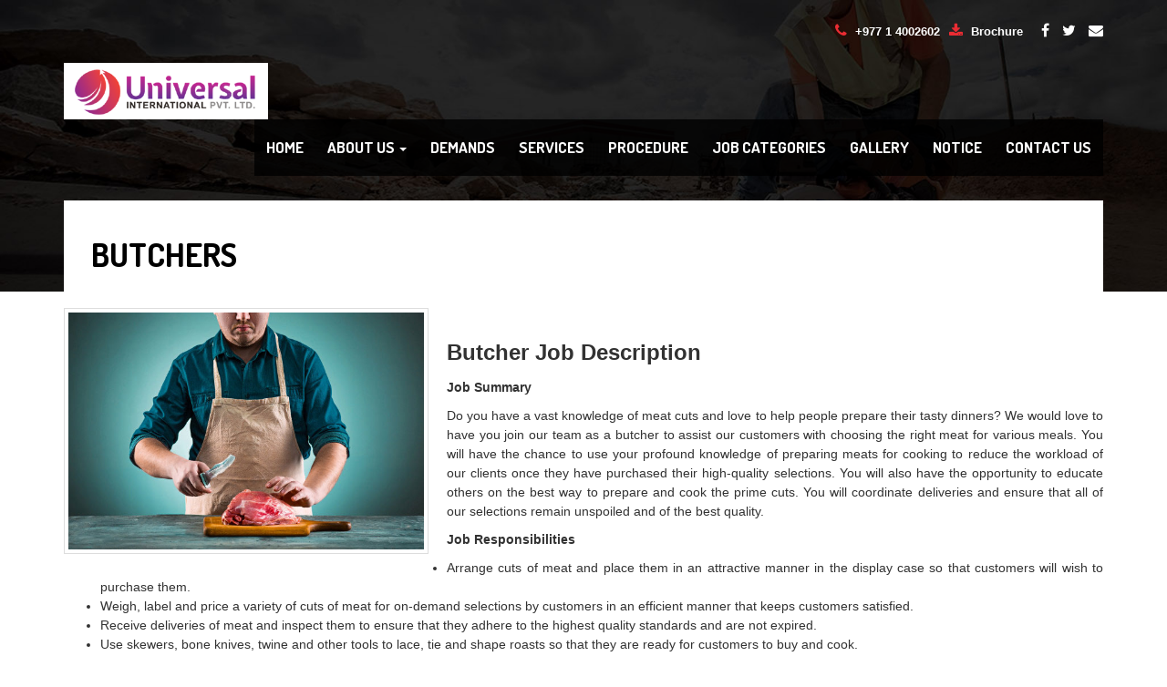

--- FILE ---
content_type: text/html; charset=UTF-8
request_url: https://universalintl.com.np/job_category/butchers/
body_size: 7819
content:
<!DOCTYPE html>
<html lang="en">
<head>
	<!-- Basic Page Needs
	================================================== -->
	<meta charset="utf-8">
    <title>Universal International Pvt. Ltd.</title>
	<!-- Mobile Specific Metas
	================================================== -->
	<meta name="viewport" content="width=device-width, initial-scale=1, maximum-scale=1">
	<meta name="keywords" content="one of the famous manpower company of nepal, best recruitment company of nepal, best manpower company for recruitment the nepalese workers to europe of nepal, top recruitment company of nepal to send the workers in poland, top manpower office for poland in nepal, top manpower office for europe in nepal, best manpower office for bulgaria in nepal, best service provider office for recruitment in nepal, nepal's number one manpower provider company for europe, nepal's top manpower office for croatia, genuine manpower provider company of nepal">
	<link href="http://fonts.googleapis.com/css?family=Raleway:300,500,900%7COpen+Sans:400,700,400italic" rel="stylesheet" type="text/css" />
	<link href="https://fonts.googleapis.com/css?family=Dosis:200,300,400,500,600,700,800" rel="stylesheet"> 
	<!-- CSS
	================================================== -->
	<!-- Bootstrap -->
	<link rel="stylesheet" href="https://universalintl.com.np/wp-content/themes/universal/assets/css/bootstrap.min.css">
	<!-- Template styles-->
	<link rel="stylesheet" href="https://universalintl.com.np/wp-content/themes/universal/assets/css/style.css">
	<!-- FontAwesome -->
	<link rel="stylesheet" href="https://universalintl.com.np/wp-content/themes/universal/assets/css/font-awesome.min.css">
	<!-- Animation -->
	<link rel="stylesheet" href="https://universalintl.com.np/wp-content/themes/universal/assets/css/animate.css">
	<!-- Prettyphoto -->
	<link rel="stylesheet" href="https://universalintl.com.np/wp-content/themes/universal/assets/css/prettyPhoto.css">
	<!-- Owl Carousel -->
	<link rel="stylesheet" href="https://universalintl.com.np/wp-content/themes/universal/assets/css/owl.carousel.css">
	<!-- Bxslider -->
	<link rel="stylesheet" href="https://universalintl.com.np/wp-content/themes/universal/assets/css/jquery.bxslider.css">
	<style type="text/css">
		.owl-controls.clickable {
    display: none !important;
}
	</style>

<meta name='robots' content='max-image-preview:large' />
<script type="text/javascript">
window._wpemojiSettings = {"baseUrl":"https:\/\/s.w.org\/images\/core\/emoji\/14.0.0\/72x72\/","ext":".png","svgUrl":"https:\/\/s.w.org\/images\/core\/emoji\/14.0.0\/svg\/","svgExt":".svg","source":{"concatemoji":"https:\/\/universalintl.com.np\/wp-includes\/js\/wp-emoji-release.min.js?ver=6.1.9"}};
/*! This file is auto-generated */
!function(e,a,t){var n,r,o,i=a.createElement("canvas"),p=i.getContext&&i.getContext("2d");function s(e,t){var a=String.fromCharCode,e=(p.clearRect(0,0,i.width,i.height),p.fillText(a.apply(this,e),0,0),i.toDataURL());return p.clearRect(0,0,i.width,i.height),p.fillText(a.apply(this,t),0,0),e===i.toDataURL()}function c(e){var t=a.createElement("script");t.src=e,t.defer=t.type="text/javascript",a.getElementsByTagName("head")[0].appendChild(t)}for(o=Array("flag","emoji"),t.supports={everything:!0,everythingExceptFlag:!0},r=0;r<o.length;r++)t.supports[o[r]]=function(e){if(p&&p.fillText)switch(p.textBaseline="top",p.font="600 32px Arial",e){case"flag":return s([127987,65039,8205,9895,65039],[127987,65039,8203,9895,65039])?!1:!s([55356,56826,55356,56819],[55356,56826,8203,55356,56819])&&!s([55356,57332,56128,56423,56128,56418,56128,56421,56128,56430,56128,56423,56128,56447],[55356,57332,8203,56128,56423,8203,56128,56418,8203,56128,56421,8203,56128,56430,8203,56128,56423,8203,56128,56447]);case"emoji":return!s([129777,127995,8205,129778,127999],[129777,127995,8203,129778,127999])}return!1}(o[r]),t.supports.everything=t.supports.everything&&t.supports[o[r]],"flag"!==o[r]&&(t.supports.everythingExceptFlag=t.supports.everythingExceptFlag&&t.supports[o[r]]);t.supports.everythingExceptFlag=t.supports.everythingExceptFlag&&!t.supports.flag,t.DOMReady=!1,t.readyCallback=function(){t.DOMReady=!0},t.supports.everything||(n=function(){t.readyCallback()},a.addEventListener?(a.addEventListener("DOMContentLoaded",n,!1),e.addEventListener("load",n,!1)):(e.attachEvent("onload",n),a.attachEvent("onreadystatechange",function(){"complete"===a.readyState&&t.readyCallback()})),(e=t.source||{}).concatemoji?c(e.concatemoji):e.wpemoji&&e.twemoji&&(c(e.twemoji),c(e.wpemoji)))}(window,document,window._wpemojiSettings);
</script>
<style type="text/css">
img.wp-smiley,
img.emoji {
	display: inline !important;
	border: none !important;
	box-shadow: none !important;
	height: 1em !important;
	width: 1em !important;
	margin: 0 0.07em !important;
	vertical-align: -0.1em !important;
	background: none !important;
	padding: 0 !important;
}
</style>
	<link rel='stylesheet' id='wp-block-library-css' href='https://universalintl.com.np/wp-includes/css/dist/block-library/style.min.css?ver=6.1.9' type='text/css' media='all' />
<link rel='stylesheet' id='classic-theme-styles-css' href='https://universalintl.com.np/wp-includes/css/classic-themes.min.css?ver=1' type='text/css' media='all' />
<style id='global-styles-inline-css' type='text/css'>
body{--wp--preset--color--black: #000000;--wp--preset--color--cyan-bluish-gray: #abb8c3;--wp--preset--color--white: #ffffff;--wp--preset--color--pale-pink: #f78da7;--wp--preset--color--vivid-red: #cf2e2e;--wp--preset--color--luminous-vivid-orange: #ff6900;--wp--preset--color--luminous-vivid-amber: #fcb900;--wp--preset--color--light-green-cyan: #7bdcb5;--wp--preset--color--vivid-green-cyan: #00d084;--wp--preset--color--pale-cyan-blue: #8ed1fc;--wp--preset--color--vivid-cyan-blue: #0693e3;--wp--preset--color--vivid-purple: #9b51e0;--wp--preset--gradient--vivid-cyan-blue-to-vivid-purple: linear-gradient(135deg,rgba(6,147,227,1) 0%,rgb(155,81,224) 100%);--wp--preset--gradient--light-green-cyan-to-vivid-green-cyan: linear-gradient(135deg,rgb(122,220,180) 0%,rgb(0,208,130) 100%);--wp--preset--gradient--luminous-vivid-amber-to-luminous-vivid-orange: linear-gradient(135deg,rgba(252,185,0,1) 0%,rgba(255,105,0,1) 100%);--wp--preset--gradient--luminous-vivid-orange-to-vivid-red: linear-gradient(135deg,rgba(255,105,0,1) 0%,rgb(207,46,46) 100%);--wp--preset--gradient--very-light-gray-to-cyan-bluish-gray: linear-gradient(135deg,rgb(238,238,238) 0%,rgb(169,184,195) 100%);--wp--preset--gradient--cool-to-warm-spectrum: linear-gradient(135deg,rgb(74,234,220) 0%,rgb(151,120,209) 20%,rgb(207,42,186) 40%,rgb(238,44,130) 60%,rgb(251,105,98) 80%,rgb(254,248,76) 100%);--wp--preset--gradient--blush-light-purple: linear-gradient(135deg,rgb(255,206,236) 0%,rgb(152,150,240) 100%);--wp--preset--gradient--blush-bordeaux: linear-gradient(135deg,rgb(254,205,165) 0%,rgb(254,45,45) 50%,rgb(107,0,62) 100%);--wp--preset--gradient--luminous-dusk: linear-gradient(135deg,rgb(255,203,112) 0%,rgb(199,81,192) 50%,rgb(65,88,208) 100%);--wp--preset--gradient--pale-ocean: linear-gradient(135deg,rgb(255,245,203) 0%,rgb(182,227,212) 50%,rgb(51,167,181) 100%);--wp--preset--gradient--electric-grass: linear-gradient(135deg,rgb(202,248,128) 0%,rgb(113,206,126) 100%);--wp--preset--gradient--midnight: linear-gradient(135deg,rgb(2,3,129) 0%,rgb(40,116,252) 100%);--wp--preset--duotone--dark-grayscale: url('#wp-duotone-dark-grayscale');--wp--preset--duotone--grayscale: url('#wp-duotone-grayscale');--wp--preset--duotone--purple-yellow: url('#wp-duotone-purple-yellow');--wp--preset--duotone--blue-red: url('#wp-duotone-blue-red');--wp--preset--duotone--midnight: url('#wp-duotone-midnight');--wp--preset--duotone--magenta-yellow: url('#wp-duotone-magenta-yellow');--wp--preset--duotone--purple-green: url('#wp-duotone-purple-green');--wp--preset--duotone--blue-orange: url('#wp-duotone-blue-orange');--wp--preset--font-size--small: 13px;--wp--preset--font-size--medium: 20px;--wp--preset--font-size--large: 36px;--wp--preset--font-size--x-large: 42px;--wp--preset--spacing--20: 0.44rem;--wp--preset--spacing--30: 0.67rem;--wp--preset--spacing--40: 1rem;--wp--preset--spacing--50: 1.5rem;--wp--preset--spacing--60: 2.25rem;--wp--preset--spacing--70: 3.38rem;--wp--preset--spacing--80: 5.06rem;}:where(.is-layout-flex){gap: 0.5em;}body .is-layout-flow > .alignleft{float: left;margin-inline-start: 0;margin-inline-end: 2em;}body .is-layout-flow > .alignright{float: right;margin-inline-start: 2em;margin-inline-end: 0;}body .is-layout-flow > .aligncenter{margin-left: auto !important;margin-right: auto !important;}body .is-layout-constrained > .alignleft{float: left;margin-inline-start: 0;margin-inline-end: 2em;}body .is-layout-constrained > .alignright{float: right;margin-inline-start: 2em;margin-inline-end: 0;}body .is-layout-constrained > .aligncenter{margin-left: auto !important;margin-right: auto !important;}body .is-layout-constrained > :where(:not(.alignleft):not(.alignright):not(.alignfull)){max-width: var(--wp--style--global--content-size);margin-left: auto !important;margin-right: auto !important;}body .is-layout-constrained > .alignwide{max-width: var(--wp--style--global--wide-size);}body .is-layout-flex{display: flex;}body .is-layout-flex{flex-wrap: wrap;align-items: center;}body .is-layout-flex > *{margin: 0;}:where(.wp-block-columns.is-layout-flex){gap: 2em;}.has-black-color{color: var(--wp--preset--color--black) !important;}.has-cyan-bluish-gray-color{color: var(--wp--preset--color--cyan-bluish-gray) !important;}.has-white-color{color: var(--wp--preset--color--white) !important;}.has-pale-pink-color{color: var(--wp--preset--color--pale-pink) !important;}.has-vivid-red-color{color: var(--wp--preset--color--vivid-red) !important;}.has-luminous-vivid-orange-color{color: var(--wp--preset--color--luminous-vivid-orange) !important;}.has-luminous-vivid-amber-color{color: var(--wp--preset--color--luminous-vivid-amber) !important;}.has-light-green-cyan-color{color: var(--wp--preset--color--light-green-cyan) !important;}.has-vivid-green-cyan-color{color: var(--wp--preset--color--vivid-green-cyan) !important;}.has-pale-cyan-blue-color{color: var(--wp--preset--color--pale-cyan-blue) !important;}.has-vivid-cyan-blue-color{color: var(--wp--preset--color--vivid-cyan-blue) !important;}.has-vivid-purple-color{color: var(--wp--preset--color--vivid-purple) !important;}.has-black-background-color{background-color: var(--wp--preset--color--black) !important;}.has-cyan-bluish-gray-background-color{background-color: var(--wp--preset--color--cyan-bluish-gray) !important;}.has-white-background-color{background-color: var(--wp--preset--color--white) !important;}.has-pale-pink-background-color{background-color: var(--wp--preset--color--pale-pink) !important;}.has-vivid-red-background-color{background-color: var(--wp--preset--color--vivid-red) !important;}.has-luminous-vivid-orange-background-color{background-color: var(--wp--preset--color--luminous-vivid-orange) !important;}.has-luminous-vivid-amber-background-color{background-color: var(--wp--preset--color--luminous-vivid-amber) !important;}.has-light-green-cyan-background-color{background-color: var(--wp--preset--color--light-green-cyan) !important;}.has-vivid-green-cyan-background-color{background-color: var(--wp--preset--color--vivid-green-cyan) !important;}.has-pale-cyan-blue-background-color{background-color: var(--wp--preset--color--pale-cyan-blue) !important;}.has-vivid-cyan-blue-background-color{background-color: var(--wp--preset--color--vivid-cyan-blue) !important;}.has-vivid-purple-background-color{background-color: var(--wp--preset--color--vivid-purple) !important;}.has-black-border-color{border-color: var(--wp--preset--color--black) !important;}.has-cyan-bluish-gray-border-color{border-color: var(--wp--preset--color--cyan-bluish-gray) !important;}.has-white-border-color{border-color: var(--wp--preset--color--white) !important;}.has-pale-pink-border-color{border-color: var(--wp--preset--color--pale-pink) !important;}.has-vivid-red-border-color{border-color: var(--wp--preset--color--vivid-red) !important;}.has-luminous-vivid-orange-border-color{border-color: var(--wp--preset--color--luminous-vivid-orange) !important;}.has-luminous-vivid-amber-border-color{border-color: var(--wp--preset--color--luminous-vivid-amber) !important;}.has-light-green-cyan-border-color{border-color: var(--wp--preset--color--light-green-cyan) !important;}.has-vivid-green-cyan-border-color{border-color: var(--wp--preset--color--vivid-green-cyan) !important;}.has-pale-cyan-blue-border-color{border-color: var(--wp--preset--color--pale-cyan-blue) !important;}.has-vivid-cyan-blue-border-color{border-color: var(--wp--preset--color--vivid-cyan-blue) !important;}.has-vivid-purple-border-color{border-color: var(--wp--preset--color--vivid-purple) !important;}.has-vivid-cyan-blue-to-vivid-purple-gradient-background{background: var(--wp--preset--gradient--vivid-cyan-blue-to-vivid-purple) !important;}.has-light-green-cyan-to-vivid-green-cyan-gradient-background{background: var(--wp--preset--gradient--light-green-cyan-to-vivid-green-cyan) !important;}.has-luminous-vivid-amber-to-luminous-vivid-orange-gradient-background{background: var(--wp--preset--gradient--luminous-vivid-amber-to-luminous-vivid-orange) !important;}.has-luminous-vivid-orange-to-vivid-red-gradient-background{background: var(--wp--preset--gradient--luminous-vivid-orange-to-vivid-red) !important;}.has-very-light-gray-to-cyan-bluish-gray-gradient-background{background: var(--wp--preset--gradient--very-light-gray-to-cyan-bluish-gray) !important;}.has-cool-to-warm-spectrum-gradient-background{background: var(--wp--preset--gradient--cool-to-warm-spectrum) !important;}.has-blush-light-purple-gradient-background{background: var(--wp--preset--gradient--blush-light-purple) !important;}.has-blush-bordeaux-gradient-background{background: var(--wp--preset--gradient--blush-bordeaux) !important;}.has-luminous-dusk-gradient-background{background: var(--wp--preset--gradient--luminous-dusk) !important;}.has-pale-ocean-gradient-background{background: var(--wp--preset--gradient--pale-ocean) !important;}.has-electric-grass-gradient-background{background: var(--wp--preset--gradient--electric-grass) !important;}.has-midnight-gradient-background{background: var(--wp--preset--gradient--midnight) !important;}.has-small-font-size{font-size: var(--wp--preset--font-size--small) !important;}.has-medium-font-size{font-size: var(--wp--preset--font-size--medium) !important;}.has-large-font-size{font-size: var(--wp--preset--font-size--large) !important;}.has-x-large-font-size{font-size: var(--wp--preset--font-size--x-large) !important;}
.wp-block-navigation a:where(:not(.wp-element-button)){color: inherit;}
:where(.wp-block-columns.is-layout-flex){gap: 2em;}
.wp-block-pullquote{font-size: 1.5em;line-height: 1.6;}
</style>
<link rel="https://api.w.org/" href="https://universalintl.com.np/wp-json/" /><link rel="EditURI" type="application/rsd+xml" title="RSD" href="https://universalintl.com.np/xmlrpc.php?rsd" />
<link rel="wlwmanifest" type="application/wlwmanifest+xml" href="https://universalintl.com.np/wp-includes/wlwmanifest.xml" />

<link rel="canonical" href="https://universalintl.com.np/job_category/butchers/" />
<link rel='shortlink' href='https://universalintl.com.np/?p=278' />
<link rel="alternate" type="application/json+oembed" href="https://universalintl.com.np/wp-json/oembed/1.0/embed?url=https%3A%2F%2Funiversalintl.com.np%2Fjob_category%2Fbutchers%2F" />
<link rel="alternate" type="text/xml+oembed" href="https://universalintl.com.np/wp-json/oembed/1.0/embed?url=https%3A%2F%2Funiversalintl.com.np%2Fjob_category%2Fbutchers%2F&#038;format=xml" />
<link rel="icon" href="https://universalintl.com.np/wp-content/uploads/2021/01/cropped-logo-32x32.png" sizes="32x32" />
<link rel="icon" href="https://universalintl.com.np/wp-content/uploads/2021/01/cropped-logo-192x192.png" sizes="192x192" />
<link rel="apple-touch-icon" href="https://universalintl.com.np/wp-content/uploads/2021/01/cropped-logo-180x180.png" />
<meta name="msapplication-TileImage" content="https://universalintl.com.np/wp-content/uploads/2021/01/cropped-logo-270x270.png" />
</head>
	
<body>
	<div class="body-inner">
	<!-- Header start -->
	<header id="header" class="navbar-fixed-top main-nav" role="banner">
		<div class="container">
			<div class="row">
				<div class="col-md-12">
					<!-- Logo start -->

					<!--/ Top info start -->
					<div class="top-info">
						<ul class="pull-right">
							<li><i class="fa fa-phone"></i> +977 1 4002602</li>
							<li><a href="https://universalintl.com.np/brochure" style="color:#fff"><i class="fa fa-download"></i> Brochure</a> </li>
							<!-- Social links -->
							<li class="social-icon">
								<a id="tooltip2" data-toggle="tooltip" data-placement="top" title="Facebook" href="https://www.facebook.com/" target="_new">
									<i class="fa fa-facebook"></i>
								</a>
								<a id="tooltip1" data-toggle="tooltip" data-placement="top" title="Twitter"  href="https://twitter.com/" target="_new">
									<i class="fa fa-twitter"></i>
								</a>
								<a id="tooltip4" href="https://universalintl.com.np:2096" target="_blank" data-toggle="tooltip" data-placement="top" title="Check Mail">
									<i class="fa fa-envelope"></i>
								</a>
							</li><!-- Social links end-->
						</ul>
					</div><!--/ Top info end -->
					<div class="navbar-header">
					    <button type="button" class="navbar-toggle" data-toggle="collapse" data-target=".navbar-collapse">
					        <span class="sr-only">Toggle navigation</span>
					        <span class="icon-bar"></span>
					        <span class="icon-bar"></span>
					        <span class="icon-bar"></span>
					    </button>
					    <a class="navbar-brand" href="https://universalintl.com.np">
					    	<img class="img-responsive" src="https://universalintl.com.np/wp-content/themes/universal/assets/images/logo.png" alt="">
					    </a>                    
					</div><!--/ Logo end -->

					<nav class="collapse navbar-collapse clearfix" role="navigation">
						<div class="menu-main-menu-container"><ul id="menu-main-menu" class="nav navbar-nav navbar-right"><li itemscope="itemscope" itemtype="https://www.schema.org/SiteNavigationElement" id="menu-item-5" class="menu-item menu-item-type-custom menu-item-object-custom menu-item-home menu-item-5"><a title="Home" href="http://universalintl.com.np/">Home</a></li>
<li itemscope="itemscope" itemtype="https://www.schema.org/SiteNavigationElement" id="menu-item-20" class="menu-item menu-item-type-post_type menu-item-object-page menu-item-has-children menu-item-20 dropdown"><a title="About Us" href="#" data-toggle="dropdown" class="dropdown-toggle" aria-haspopup="true">About Us <span class="caret"></span></a>
<ul role="menu" class=" dropdown-menu" >
	<li itemscope="itemscope" itemtype="https://www.schema.org/SiteNavigationElement" id="menu-item-21" class="menu-item menu-item-type-post_type menu-item-object-page menu-item-21"><a title="Introduction" href="https://universalintl.com.np/about-us/introduction/">Introduction</a></li>
	<li itemscope="itemscope" itemtype="https://www.schema.org/SiteNavigationElement" id="menu-item-152" class="menu-item menu-item-type-post_type menu-item-object-page menu-item-152"><a title="Company Profile" href="https://universalintl.com.np/about-us/company-profile/">Company Profile</a></li>
	<li itemscope="itemscope" itemtype="https://www.schema.org/SiteNavigationElement" id="menu-item-216" class="menu-item menu-item-type-post_type_archive menu-item-object-documents menu-item-216"><a title="License &amp; Certificate" href="https://universalintl.com.np/documents/">License &#038; Certificate</a></li>
	<li itemscope="itemscope" itemtype="https://www.schema.org/SiteNavigationElement" id="menu-item-81" class="menu-item menu-item-type-post_type_archive menu-item-object-team menu-item-81"><a title="Our Team" href="https://universalintl.com.np/team/">Our Team</a></li>
	<li itemscope="itemscope" itemtype="https://www.schema.org/SiteNavigationElement" id="menu-item-148" class="menu-item menu-item-type-post_type menu-item-object-page menu-item-148"><a title="About Nepal" href="https://universalintl.com.np/about-nepal/">About Nepal</a></li>
</ul>
</li>
<li itemscope="itemscope" itemtype="https://www.schema.org/SiteNavigationElement" id="menu-item-165" class="menu-item menu-item-type-post_type_archive menu-item-object-demand menu-item-165"><a title="Demands" href="https://universalintl.com.np/demand/">Demands</a></li>
<li itemscope="itemscope" itemtype="https://www.schema.org/SiteNavigationElement" id="menu-item-201" class="menu-item menu-item-type-post_type menu-item-object-page menu-item-201"><a title="Services" href="https://universalintl.com.np/services/">Services</a></li>
<li itemscope="itemscope" itemtype="https://www.schema.org/SiteNavigationElement" id="menu-item-168" class="menu-item menu-item-type-post_type menu-item-object-page menu-item-168"><a title="Procedure" href="https://universalintl.com.np/procedure/">Procedure</a></li>
<li itemscope="itemscope" itemtype="https://www.schema.org/SiteNavigationElement" id="menu-item-170" class="menu-item menu-item-type-post_type_archive menu-item-object-job_category menu-item-170"><a title="Job Categories" href="https://universalintl.com.np/job_category/">Job Categories</a></li>
<li itemscope="itemscope" itemtype="https://www.schema.org/SiteNavigationElement" id="menu-item-187" class="menu-item menu-item-type-post_type_archive menu-item-object-gallery menu-item-187"><a title="Gallery" href="https://universalintl.com.np/gallery/">Gallery</a></li>
<li itemscope="itemscope" itemtype="https://www.schema.org/SiteNavigationElement" id="menu-item-385" class="menu-item menu-item-type-post_type menu-item-object-page menu-item-385"><a title="Notice" href="https://universalintl.com.np/notice/">Notice</a></li>
<li itemscope="itemscope" itemtype="https://www.schema.org/SiteNavigationElement" id="menu-item-42" class="menu-item menu-item-type-post_type menu-item-object-page menu-item-42"><a title="Contact Us" href="https://universalintl.com.np/contact-us/">Contact Us</a></li>
</ul></div>			
							
					</nav><!--/ Navigation end -->
					
					<div class="site-search">
						<div class="container">
							<input type="text" placeholder="type what you want and enter">
							<span class="close">&times;</span>
						</div>
					</div>
				</div><!--/ Col end -->
			</div><!--/ Row end -->
		</div><!--/ Container end -->
	</header><!--/ Header end -->	<div id="inner-header">
		<img src="https://universalintl.com.np/wp-content/themes/universal/assets/images/banner/banner1.jpg" alt ="" />
	</div>
	<!-- Subpage title start -->
	<section id="inner-title">
	    <div class="container">
	      <div class="row">
	        <div class="col-md-12">
	        	<div class="inner-title-content">
		        	<h2><span style="text-transform: uppercase;font-weight: bolder">Butchers</span></h2>
	          	</div>
	        </div>
	      </div>
	    </div>
	 </section>
	<!-- Subpage title end -->	

	<!-- About page start -->
	<section id="about-page" style="margin-bottom: -40px;">
		<div class="container">
			<!--/ about intro start -->
			<div class="row">
				<div class="col-md-12 wow slideInLeft">
				<p>
				    					<img class="left_img img-responsive" src="https://universalintl.com.np/wp-content/uploads/2020/09/Butchers.jpg" alt="">
										<p>&nbsp;</p>
<p><span style="font-size: 18pt;"><strong>Butcher Job Description</strong></span></p>
<p><strong>Job Summary</strong></p>
<p>Do you have a vast knowledge of meat cuts and love to help people prepare their tasty dinners? We would love to have you join our team as a butcher to assist our customers with choosing the right meat for various meals. You will have the chance to use your profound knowledge of preparing meats for cooking to reduce the workload of our clients once they have purchased their high-quality selections. You will also have the opportunity to educate others on the best way to prepare and cook the prime cuts. You will coordinate deliveries and ensure that all of our selections remain unspoiled and of the best quality.</p>
<p><strong>Job Responsibilities</strong></p>
<ul>
<li>Arrange cuts of meat and place them in an attractive manner in the display case so that customers will wish to purchase them.</li>
<li>Weigh, label and price a variety of cuts of meat for on-demand selections by customers in an efficient manner that keeps customers satisfied.</li>
<li>Receive deliveries of meat and inspect them to ensure that they adhere to the highest quality standards and are not expired.</li>
<li>Use skewers, bone knives, twine and other tools to lace, tie and shape roasts so that they are ready for customers to buy and cook.</li>
<li>Prepare meat into forms ready for cooking using a variety of actions, including boning, tying, grinding, cutting and trimming to make it easier for customers.</li>
<li>Educate customers on different selections and types of poultry, pork, beef and fish to help them decide what to purchase.</li>
<li>Rotate products to reduce the chance of any meat spoiling to reduce waste and loss of profits.</li>
<li>Maintain and clean the meat preparation counter to reduce the risk of food contamination and adhere to food safety guidelines.</li>
</ul>
<p><strong>Job Skills &amp; Qualifications</strong></p>
<p>Required:</p>
<ul>
<li>1-2 years’ experience as a butcher</li>
<li>High school diploma or equivalent</li>
<li>Excellent oral and verbal communication skills</li>
<li>Knowledge of food safety</li>
</ul>
<p>Preferred:</p>
<ul>
<li>Associate degree in food services or coursework in a culinary institute</li>
<li>Experience in whole animal butchery</li>
</ul>
					</p>
				</div>
			<div style="padding-bottom: 2em">&nbsp;</div>
			</div><!--/ about intro row end -->
	</section><!-- About page end -->
	<!-- Main Footer start -->
	<section id="footer-wrapper">
		<!-- Footer top start -->
		<footer id="footer">
			<div class="container">
				<div class="row">
					<div class="col-md-4">
						<div class="footer-about-us">
							<h3 class="footer-title"><span><strong>About </strong> Us</span></h3>	
							  
			              	<p> Universal International Pvt. Ltd. Regd. No. 36862 company registered office of the Government of Nepal registered in 2005 is an authorized company by Government of Nepal to foreign employments under the license No. 584/062/063, we have been supplying skilled and non-skilled work force to different&hellip; <a href="https://universalintl.com.np/about-us/introduction/"><strong>READ MORE</strong></a> </p>
			              							<p class="footer-social" style="padding-top:1.3em">
								<a href="https://www.facebook.com/" target="_new"><i class="fa fa-facebook"></i></a>
								<a href="https://twitter.com/" target="_new"><i class="fa fa-twitter"></i></a>
								<a href="https://www.youtube.com/" target="_new"><i class="fa fa-youtube-play"></i></a>
								<a href="https://universalintl.com.np:2096" target="_new"><i class="fa fa-envelope"></i></a>
							</p>
						</div>
					</div><!--/ end about us -->
					
					<div class="col-md-4">
						<div class="img-gallery">
							<h3 class="footer-title"><span>Photo <strong>Gallery</strong></span></h3>
							<div class="img-container">
																	<a class="thumb-holder" data-rel="prettyPhoto" href="https://universalintl.com.np/wp-content/uploads/2020/09/Brazil2.jpg" >
										<img src="https://universalintl.com.np/wp-content/uploads/2020/09/Brazil2.jpg">
									</a>
																	<a class="thumb-holder" data-rel="prettyPhoto" href="https://universalintl.com.np/wp-content/uploads/2020/09/Chile1.jpg" >
										<img src="https://universalintl.com.np/wp-content/uploads/2020/09/Chile1.jpg">
									</a>
																	<a class="thumb-holder" data-rel="prettyPhoto" href="https://universalintl.com.np/wp-content/uploads/2020/09/Chile2.jpg" >
										<img src="https://universalintl.com.np/wp-content/uploads/2020/09/Chile2.jpg">
									</a>
																	<a class="thumb-holder" data-rel="prettyPhoto" href="https://universalintl.com.np/wp-content/uploads/2020/09/Poland1.jpg" >
										<img src="https://universalintl.com.np/wp-content/uploads/2020/09/Poland1.jpg">
									</a>
																	<a class="thumb-holder" data-rel="prettyPhoto" href="https://universalintl.com.np/wp-content/uploads/2020/09/Poland2.jpg" >
										<img src="https://universalintl.com.np/wp-content/uploads/2020/09/Poland2.jpg">
									</a>
																	<a class="thumb-holder" data-rel="prettyPhoto" href="https://universalintl.com.np/wp-content/uploads/2020/09/Malaysia-city.jpg" >
										<img src="https://universalintl.com.np/wp-content/uploads/2020/09/Malaysia-city.jpg">
									</a>
																	<a class="thumb-holder" data-rel="prettyPhoto" href="https://universalintl.com.np/wp-content/uploads/2020/09/Qatar-city.jpg" >
										<img src="https://universalintl.com.np/wp-content/uploads/2020/09/Qatar-city.jpg">
									</a>
																	<a class="thumb-holder" data-rel="prettyPhoto" href="https://universalintl.com.np/wp-content/uploads/2020/09/Brazil1.jpg" >
										<img src="https://universalintl.com.np/wp-content/uploads/2020/09/Brazil1.jpg">
									</a>
															
							</div>
							<a href="https://universalintl.com.np/gallery" style="float:right;">VIEW ALL</a>
						</div>
					</div><!--/ end flickr -->

					<div class="col-md-4">
						<div class="img-gallery">
							<h3 class="footer-title"><span> <strong>Contact </strong> Info</span></h3>
							<div class="contact-info">		    		
					    		<p style="font-family: dosis;font-weight: 600;text-transform: uppercase;"><i class="fa fa-home"></i>  Universal International Pvt. Ltd. </p>
					    		<p><i class="fa fa-map-marker"></i>  Panipokhari, Kathmandu, Nepal. </p>
								<p><i class="fa fa-phone"></i>  +977 1 4002602 </p>
								<p><i class="fa fa-mobile"></i>+977 9841232313, 9841144947</p>
								<p><i class="fa fa-envelope-o"></i> info@universalintl.com.np</p>
								<!--<p><i class="fa fa-envelope-o"></i> steve@uim-ltd.com</p>-->
								
				    		</div>
						</div>
					</div><!--/ end flickr -->
				</div><!-- Row end -->
			</div><!-- Container end -->
		</footer><!-- Footer top end -->

				<!-- Footer bottom start -->
		<div class="footer-bottom">
			<div class="container">
				<div class="row">
					<div class="col-md-5 wow fadeInLeft animated">
						<ul class="footer-bottom-menu">
							<li><a href="https://universalintl.com.np">Home</a></li>
							<li><a href="https://universalintl.com.np/introduction">About Us</a></li>
	                        <li><a href="https://universalintl.com.np/services">Services</a></li>
	                        <li><a href="https://universalintl.com.np/contact-us">Contact Us</a></li>
						</ul>
					</div>
					<div class="col-md-2">
						<a id="back-to-top" href="#" class="scroll-up back-to-top" role="button" title="Click to return on the top page" data-toggle="tooltip" data-placement="left">
							<img class="wow flipInY animated" src="https://universalintl.com.np/wp-content/themes/universal/assets/images/to-top.png" alt="to top">
						</a>
					</div>
					<div class="col-md-5 wow fadeInRight animated">
						<div class="copyright-info" style="text-align: right;">
	         			 Universal International Pvt. Ltd. 2020-2026			</div>
					</div>
				</div><!-- Row end -->
			</div><!-- Container end -->
		</div><!-- Footer bottom end -->
	</section>
	<!-- Footer section end -->

	<!-- Javascript Files
	================================================== -->
	<!-- initialize jQuery Library -->
	<script type="text/javascript" src="https://universalintl.com.np/wp-content/themes/universal/assets/js/jquery.js"></script>
	<!-- Bootstrap jQuery -->
	<script type="text/javascript" src="https://universalintl.com.np/wp-content/themes/universal/assets/js/bootstrap.min.js"></script>
	<!-- Owl Carousel -->
	<script type="text/javascript" src="https://universalintl.com.np/wp-content/themes/universal/assets/js/owl.carousel.js"></script>
	<!-- PrettyPhoto -->
	<script type="text/javascript" src="https://universalintl.com.np/wp-content/themes/universal/assets/js/jquery.prettyPhoto.js"></script>
	<!-- Bxslider -->
	<script type="text/javascript" src="https://universalintl.com.np/wp-content/themes/universal/assets/js/jquery.bxslider.min.js"></script>
	<!-- Isotope -->
	<script type="text/javascript" src="https://universalintl.com.np/wp-content/themes/universal/assets/js/jquery.isotope.min.js"></script>
	<!-- Wow Animation -->
	<script type="text/javascript" src="https://universalintl.com.np/wp-content/themes/universal/assets/js/wow.min.js"></script>
	<!-- SmoothScroll -->
	<script type="text/javascript" src="https://universalintl.com.np/wp-content/themes/universal/assets/js/smoothscroll.js"></script>
	<!-- Animated Pie -->
	<script type="text/javascript" src="https://universalintl.com.np/wp-content/themes/universal/assets/js/jquery.easy-pie-chart.js"></script>


	<!-- Template custom -->
	<script type="text/javascript" src="https://universalintl.com.np/wp-content/themes/universal/assets/js/custom.js"></script>
	</div>
	
			<script>(function(d, s, id) {
			var js, fjs = d.getElementsByTagName(s)[0];
			js = d.createElement(s); js.id = id;
			js.src = 'https://connect.facebook.net/en_US/sdk/xfbml.customerchat.js#xfbml=1&version=v6.0&autoLogAppEvents=1'
			fjs.parentNode.insertBefore(js, fjs);
			}(document, 'script', 'facebook-jssdk'));</script>
			<div class="fb-customerchat" attribution="wordpress" attribution_version="2.3" page_id="103399868203529"></div>

			</body>
</html>

--- FILE ---
content_type: text/css
request_url: https://universalintl.com.np/wp-content/themes/universal/assets/css/style.css
body_size: 8940
content:
/*
Template Name: Universal International
Author: MegaSoft
Author URI: http://megasoft.net.np
Description: HRM Company
Version: 1.2
*/


/* Table of Content
==================================================
1.	Global Styles
2. 	Header
3. 	Slider
4.	Services
5.	Features
6.	Portfolio
7.	Post & Service
8.	Testimonial
9.	Call to Action
10.	Clients
11.	Footer
12. Subpages
13. Blog
14. Responsive

*/

@import url(http://fonts.googleapis.com/css?family=Dosis:400,100,300,500,600,700);




/* Global styles
================================================== */

html{
	overflow-x: hidden !important;
	width: 100%;
	height: 100%;
	position: relative;
	-webkit-font-smoothing: antialiased;
	text-rendering: optimizeLegibility;
}

body{
	border: 0;
	margin: 0;
	padding: 0;
	color: #323232;
}

.body-inner{
	position: relative;
	overflow: hidden;
}

a{
	color: #eb2c33;
	text-decoration: none;
}

a:hover{
	text-decoration: none;
	color: #000;
}

a.read-more{
	color: #323232;
}

a.read-more:hover{
	color: #eb2c33;
}

.gap-40 {
	clear: both;
	height: 40px;
}

.gap-30 {
	clear: both;
	height: 30px;
}
.gap-20 {
	clear: both;
	height: 20px;
}

a:focus{
	outline: 0;
}

/*-- Typography start --*/

body, p{
	font-family: 'open sans', sans-serif;
	font-weight: 400; 
	line-height: 1.5;
	font-size: 14px;
	text-align: justify;
}

h1, h2, h3, h4, h5, h6 {
	font-family: 'Dosis', sans-serif;
}

h1{
    font-size: 36px;
    line-height: 48px;
}

h2{
    font-size: 28px;
    line-height: 38px;
}

h3{
    font-size: 24px;
    line-height: 34px;
}

h4{
    font-size: 18px;
    line-height: 28px;
}

h5{
    font-size: 14px;
    line-height: 24px;
}


.btn.btn-primary{
	background: #eb2c33;
	border: 0;
	border-radius: 0;
	-webkit-transition: all 0.3s ease 0s;
	-moz-transition: all 0.3s ease 0s;
	-ms-transition: all 0.3s ease 0s;
	-o-transition: all 0.3s ease 0s;
	transition: all 0.3s ease 0s;
}

.btn.btn-primary:hover{
	background: #000;
	color: #fff;
}

ul.circle{
	list-style: none;
	margin: 0;
	padding: 0;
}

ul.circle li{
	position: relative;
	margin-left: 30px;
	padding-bottom: 20px;

}

ul.circle li:before{
	content: "\f111";
	color: #eb2c33;
	font-family: FontAwesome;
	font-size: 8px;
	line-height: 8px;
	border: 2px solid rgba(0, 0, 0,.1);
	border-radius: 100%;
	position: absolute;
	left: -33px;
	top: 5px;
}

ul.unstyled{
	list-style: none;
	margin: 0;
	padding: 0;
}

blockquote p{
	font-size: 14px;
	font-weight: 400;
	line-height: 18px;
	font-style: italic;
	color: #959595;
}

blockquote {
	margin: 20px 0;
	border-left: 5px solid #eb2c33;
}

/* Deafult title */

h2.title{
	font-size: 24px;
	font-weight: 500;
	padding: 20px 15px 20px;
	position: relative;
	left: 0;
	line-height: normal;
}

 h2.title span{
 	z-index: 1;
 	padding: 10px 15px;
 	font-size: 27px;
    font-weight: 700;
    text-transform: uppercase;
 }

h2.title:before{
	/*content: '';*/
	position: absolute;
	top: 50%;
	margin-top: -10px;
	height: 1px;
	width: 100%;
	left: 0;
	z-index: -1;
	border-bottom: 1px solid #cecece;
}

h3.widget-title{
	margin-bottom: 30px;
}

h2.entry-title{
	font-size: 24px;
	font-weight: 400;
}

h2.entry-title a{
	color: #323232;
}

h2.entry-title a:hover{
	color: #eb2c33;
}

/* Carousel controller */

.carousel-control{
	width: auto;
}
.dart-carousel-controller{
	text-align: center;
	padding-top: 30px;
}

.dart-carousel-controller .left,
.dart-carousel-controller .right, 
.owl-controls .owl-prev, 
.owl-controls .owl-next{
	cursor: pointer;
	background: #f6f6f6;
	width: 38px;
	height: 38px;
	line-height: 38px;
	color: #989898;
	opacity: 1;
	top: auto;
	text-shadow: none;
	display: inline-block;
	text-align: center;
	border-radius: 100%;
	-moz-transition: all 300ms ease;
	-webkit-transition: all 300ms ease;
	-ms-transition: all 300ms ease;
	-o-transition: all 300ms ease;
	transition: all 300ms ease;
}
.owl-controls .owl-next{
	margin-left: 6px;
}

.dart-carousel-controller .left:hover,
.dart-carousel-controller .right:hover,
.owl-controls .owl-prev:hover, 
.owl-controls .owl-next:hover{
	background: #eb2c33;
	color: #fff;
}

.owl-controls .owl-page, 
.owl-controls .owl-buttons div{
	display: inline-block;
}

/* Input form */

.form-control{
	box-shadow: none;
	border: 1px solid #aeaeae;
	padding: 6px 20px;
	height: 42px;
	background: none;
	color: #959595;
	font-size: 14px;
	border-radius: 0;
}

.form-control:focus{
	box-shadow: none;
	border: 1px solid #eb2c33 !important;
}

/*-- bx slider --*/

#blog-gallary li,
#portfolio-slider li{
	left: 0;
}

.bx-wrapper .bx-viewport{
	box-shadow: none !important;
	border: 0 !important;
}

.bx-wrapper .bx-next{
	right: 20px !important;
}

.bx-wrapper .bx-pager{
	bottom: 15px !important;
}

.bx-wrapper .bx-pager.bx-default-pager a{
	border: 2px solid #fff;
	width: 14px !important;
	height: 14px !important;
	border-radius: 100% !important;
}

.bx-wrapper .bx-pager.bx-default-pager a:hover, 
.bx-wrapper .bx-pager.bx-default-pager a.active{
	background: #eb2c33 !important;
	
}

/*-- Sidebar --*/

.sidebar h3.widget-title{
	font-size: 18px;
	line-height: normal;
	margin-top: 0;
	font-weight: 400;
	text-transform: uppercase;
}

.sidebar .widget {
	margin-bottom: 40px;
}

/*-- Pagination --*/

.pagination li a{
	border-radius: 0 !important;
	margin-right: 8px;
}

.pagination>.active>a, .pagination>.active>a:hover,
.pagination>li>a:hover{
	background: #eb2c33;
	color: #fff;
	border: 1px solid transparent;
}


/*-- Isotope start --*/

#isotope {
	width:100%;
	margin-top:0;
}

.isotope-item {
	z-index:2;
}

.isotope-hidden.isotope-item {
	z-index:1;
}

.isotope, .isotope .isotope-item {
	-webkit-transition-duration:1s;
	-moz-transition-duration:1s;
	-ms-transition-duration:1s;
	-o-transition-duration:1s;
	transition-duration:1s;
}

.isotope {
	-webkit-transition-property:height, width;
	-moz-transition-property:height, width;
	-ms-transition-property:height, width;
	-o-transition-property:height, width;
	transition-property:height, width;
}

.isotope .isotope-item {
	-webkit-transition-property:0 opacity;
	-moz-transition-property:0 opacity;
	-ms-transition-property:0 opacity;
	-o-transition-property:0 opacity;
	transition-property:transform, opacity;
}

#isotope .col-sm-3{
	width:24.95%;
}

#isotope-filter {
background: rgba(255, 4, 4, 0.75);
padding: 10px;
}

#isotope-filter a{
	color: rgba(255, 255, 255, 0.8);
	font-size: 16px;
    text-transform: uppercase;
    font-weight: bolder;
}


#isotope-filter a.active,
#isotope-filter a:hover{
	    color: #fff;
    text-transform: uppercase;
    font-weight: bolder;
    text-decoration:none;
}

#isotope-filter a:before{
	content: "|";
	color: #FFF;
	padding-right: 10px;
	padding-left: 10px;
}

#isotope-filter a:first-child:before{
	content: " ";
}

/* Header area
================================================== */

/*-- Header fixed --*/

.main-nav{
	width: auto;
}

.header-fixed .top-info{
	display: none;
}


/*-- Top info --*/

.top-info{
	display: block;
	overflow: hidden;
	color: #fff;
	padding: 25px 0;
	font-size: 13px;
}
.top-info ul{
	list-style: none;
	margin: 0;
	padding: 0;
}
.top-info li{
	float: left;
	margin-left: 10px;
	font-weight: 600;
}
.top-info i{
	color: #eb2c33;
	font-size: 16px;
	margin-right: 5px;
}

.top-info li.social-icon i{
	font-size: 16px;
	color: #fff;
	margin-left: 10px;
	margin-right: 0;
}
.top-info li.social-icon i:hover{
	color: #8c1b1e;
}


/*-- Main navigation --*/

.navbar-header{
	position: relative;
	z-index: 9999;
}

a.navbar-brand{
	background: #FFF;
	padding: 4px 8px;
}

.navbar{
	border-radius: 0;
	border: 0;
	margin-bottom: 0;
}


.navbar-nav>li>a{
	padding: 21px 30px;
	font-weight: 600;
}

.navbar-toggle{
	background: #eb2c33;
	border-radius: 0;
	margin-right: 5px;
}

.navbar-toggle .icon-bar{
	background: #fff;
}

ul.nav.navbar-nav li{
	background-color: rgba(0,0,0,.8);
}

ul.navbar-nav li a{
	    color: #fff;
    font-family: dosis;
    font-size: 17px;
    text-transform: uppercase;
    font-weight: 700;
}

ul.navbar-nav li a:hover, 
ul.navbar-nav li a:focus{
	background: #eb2c33;
	color: #fff;
}

ul.navbar-nav > li.active{
	background: none;
}

ul.navbar-nav li.active > a,
ul.navbar-nav > li.active.dropdown.open{
	background: rgba(255, 4, 4, 0.75);
}

ul.navbar-nav li.active > .dropdown-menu > li.active > a{
	color: #eb2c33;
}

ul.navbar-nav li.search{
	margin-left: 10px;
	background: #eb2c33;
}


.navbar-nav .dropdown-menu{
	left: 0;
	right: auto;
}

.dropdown-menu * {
	width: 100%;
	-webkit-backface-visibility: hidden;
	-ms-backface-visibility: hidden;
}

.navbar-nav .dropdown-menu{
	background: none;
	border: 0;
	box-shadow: none;
	min-width: 240px;
	display: block;
	opacity: 0;
	z-index:1;
	visibility:hidden;
	-webkit-transform: scale(.8);
	-moz-transform: scale(.8);
	-ms-transform: scale(.8);
	-o-transform: scale(.8);
	transform: scale(.8);
	-webkit-transition: visibility 500ms, opacity 500ms, -webkit-transform 500ms cubic-bezier(.43, .26, .11, .99);
	-moz-transition: visibility 500ms, opacity 500ms, -moz-transform 500ms cubic-bezier(.43, .26, .11, .99);
	-o-transition: visibility 500ms, opacity 500ms, -o-transform 500ms cubic-bezier(.43, .26, .11, .99);
	-ms-transition: visibility 500ms, opacity 500ms, -ms-transform 500ms cubic-bezier(.43, .26, .11, .99);
	transition: visibility 500ms, opacity 500ms, transform 500ms cubic-bezier(.43, .26, .11, .99);
}

.navbar-nav .dropdown:hover .dropdown-menu {
	opacity: 1;
	visibility:visible;
	color: #777;
	-webkit-transform: scale(1);
	-moz-transform: scale(1);
	-ms-transform: scale(1);
	-o-transform: scale(1);
	transform: scale(1);
 }

 .navbar-nav .dropdown-backdrop {
	visibility: hidden;
}

.navbar-nav .dropdown-menu li{
	padding: 10px 20px 0;
}

.navbar-nav .dropdown-menu li:first-child{
	border-radius: 2px 2px 0 0;
}

.dropdown-menu li:last-child{
	border-radius: 0 0 2px 2px;
}

.dropdown-menu>li>a{
	font-size: 14px;
	padding: 10px 0;
	border-bottom: 1px solid rgba(255,255,255,.1);
}

.dropdown-menu>li>a:hover, .dropdown-menu>li>a:focus, 
.dropdown-menu>li.active>a{
	background: none !important;
	color: #eb2c33 !important;
}

.nav .open>a, .nav .open>a:hover, 
.nav .open>a:focus{
	background: transparent;
	border:0;
}

/*-- Search start --*/
.navbar-nav .fa-search {
	background: none;
	border: none;
	color: #fff;
	font-size: 18px;
	outline: none;
	padding: 10px 20px;
	line-height: 42px;
}

.site-search {
  text-align: center;
  background: #eb2c33;
}
.site-search .container {
  height: 0;
  overflow: hidden;
  position: relative;
  -webkit-transition: height 0.3s;
  transition: height 0.3s;
}
.site-search .container.open {
  height: 80px;
}

.site-search input[type="text"] {
  background: none;
  border: none;
  color: #fff;
  font-size: 24px;
  margin: 30px 0;
  padding-right: 20px;
  width: 100%;
  outline: 0;
  text-align: center;
}
.site-search input[type="text"]::-webkit-input-placeholder {
  color: rgba(255, 255, 255, 0.25);
}
.site-search input[type="text"]:-moz-placeholder {
  color: rgba(255, 255, 255, 0.25);
}
.site-search input[type="text"]::-moz-placeholder {
  color: rgba(255, 255, 255, 0.25);
}
.site-search input[type="text"]:-ms-input-placeholder {
  color: rgba(255, 255, 255, 0.25);
}

@media (max-width: 450px) {
  .site-search input[type="text"] {
    font-size: 20px;
    margin: 21px 0;
    text-align: left;
  }
}
.site-search .close {
  color: rgba(255, 255, 255, 0.25);
  cursor: pointer;
  font-size: 32px;
  margin-top: -20px;
  position: absolute;
  top: 50%;
  right: 15px;
}
.site-search .close:hover {
  color: #fff;
}



/* Slideshow
================================================== */

/*-- Main slide --*/

#main-slide .item img{
	width: 100%;
}

#main-slide .item .slider-content {
  z-index: 0;
  opacity: 0;
  -webkit-transition: opacity 500ms;
  -moz-transition: opacity 500ms;
  -o-transition: opacity 500ms;
  transition: opacity 500ms;
}
#main-slide .item.active .slider-content {
  z-index: 0;
  opacity: 1;
  -webkit-transition: opacity 100ms;
  -moz-transition: opacity 100ms;
  -o-transition: opacity 100ms;
  transition: opacity 100ms;
}

#main-slide .slider-content{
	top: 50%;
	margin-top: -70px;
	left: 0;
	padding: 0;
	text-align: center;
	position: absolute;
	width: 100%;
	height: 100%;
	color: #fff;
}

#main-slide .carousel-indicators {
	bottom: 70px;
}

.carousel-indicators li{
	width: 14px !important;
	height: 14px !important;
	border: 2px solid #fff !important;
	margin: 1px !important;
}

#main-slide .carousel-indicators .active {
    background-color: #eb2c33;
}


#main-slide .carousel-control.left,
#main-slide .carousel-control.right {
	opacity: 1;
	filter: alpha(opacity=100);
	background-image: none;
	background-repeat: no-repeat;
	text-shadow: none;
}

#main-slide .carousel-control.left span {
	padding: 15px;
}

#main-slide .carousel-control.right span {
	padding: 15px;
}

#main-slide .carousel-control .fa-angle-left, 
#main-slide .carousel-control .fa-angle-right{
	position: absolute;
	top: 50%;
	z-index: 5;
	display: inline-block;
}

#main-slide .carousel-control .fa-angle-left{
	left: 0;
}

#main-slide .carousel-control .fa-angle-right{
	right: 0;
}

#main-slide .carousel-control i{
	background: rgba(0,0,0,.7);
	color: #fff;
	line-height: 36px;
	font-size: 32px;
	padding: 15px 20px;
	-moz-transition: all 500ms ease;
	-webkit-transition: all 500ms ease;
	-ms-transition: all 500ms ease;
	-o-transition: all 500ms ease;
	transition: all 500ms ease;
}

#main-slide .carousel-control i:hover{
	background: #eb2c33;
}


#main-slide .slider-content h2{
	font-size: 76px;
	font-weight: 100;
	text-transform: uppercase;
}

#main-slide .slider-content h3{
	font-size: 36px;
	font-weight: 300;
	margin-top: 40px;
	text-transform: uppercase;
}

.slider.btn{
	padding: 10px 40px;
	margin-top: 40px;
	font-size: 20px;
	border-radius: 2px;
	text-transform: uppercase;
	line-height: 28px;
	border: 0;
	-moz-transition: all 300ms ease;
	-webkit-transition: all 300ms ease;
	-ms-transition: all 300ms ease;
	-o-transition: all 300ms ease;
	transition: all 300ms ease;
}

.slider.btn.btn-default{
	margin-left: 4px;
	background: #ECECEC
}

.slider.btn.btn-default:hover{
	background: #000;
	color: #fff;
}

.slider-content-left {
	position: relative;
	margin: 0 0 0 40px;
}

.slider-content-right{
	position: relative;
}

/*-- Animation --*/
.carousel .item.active .animated1 {
	
}

.carousel .item.active .animated2 {
	-webkit-animation: lightSpeedIn 1s ease-in 200ms both;
	animation: lightSpeedIn 1s ease-in 200ms both;
}

.carousel .item.active .animated3 {
	-webkit-animation: bounceInLeft 1s ease-in-out 500ms both;
	animation: bounceInLeft 1s ease-in-out 500ms both;
}

.carousel .item.active .animated4 {
	-webkit-animation: flipInX 1s ease-in 500ms both;
	animation: flipInX 1s ease-in 500ms both;
}

.carousel .item.active .animated5 {
	-webkit-animation: bounceInLeft 1s ease-in-out 100ms both;
	animation: bounceInLeft 1s ease-in-out 100ms both;
}

.carousel .item.active .animated6 {
	-webkit-animation: bounceIn 1s ease-in 500ms both;
	animation: bounceIn 1s ease-in 500ms both;
}

.carousel .item.active .animated7 {
	-webkit-animation: bounceIn 1s ease-in 500ms both;
	animation: bounceIn 1s ease-in 500ms both;
}

.carousel .item.active .animated8 {
	-webkit-animation: bounceInDown 1s ease-in 800ms both;
	animation: bounceInDown 1s ease-in 800ms both;
}


/*-- Newsletter --*/
#newsletter{
	position: relative;
	top: -45px;
}

#newsletter .form-control{
	background: rgba(0,0,0,.55);
	border: 0;
	border-radius: 0;
	height: 45px;
	padding: 10px 20px;
}

#newsletter .btn-lg{
	padding: 10px 63px;
	line-height: 1.4;
	margin-left: -15px;
	font-weight: 300;
}

/* Service Box
================================================== */

#service{
	position: relative;
	padding: 0 0 40px;
}
.service-content{
	text-align: center;
	position: relative;
	padding: 0 10px;
}
.service-content .service-icon{
	position: relative;
}
.service-content:after{
	/*content: "";*/
	background: #eb2c33;
	width: 8px;
	height: 8px;
	position: absolute;
	top: 50%;
	margin-top: -58px;
	left: 274px;
	-webkit-border-radius: 100%;
	-moz-border-radius: 100%;
	border-radius: 100%;
	-webkit-box-shadow: 0 0 0 3px rgba(0, 0, 0, .09);
	-moz-box-shadow: 0 0 0 3px rgba(0, 0, 0, .09);
	box-shadow: 0 0 0 3px rgba(0, 0, 0, .09);
	z-index: 3;
}

.service-content:before{
	/*content: '';*/
	background: #ccc;
	position: absolute;
	top: 50%;
	margin-top: -55px;
	width: 100%;
	left: 74px;
	height: 1px;
	z-index: 0;

}

.service-content.last:after, 
.service-content.last:before{
	content: '';
	position: relative;
	box-shadow: none;
	border: 0;
}
.service-content i{
	display: inline-block;
	overflow: hidden;
	color: #fff;
	font-size: 40px;
	background: #eb2c33;
	width:100px; 
	height:100px;
	line-height: 100px;
	margin:30px 0 0;
	-webkit-box-shadow: 0 0 0 2px #f0f0f0;
	-moz-box-shadow: 0 0 0 2px #f0f0f0;
	box-shadow: 0 0 0 2px #f0f0f0;
}

.service-content h3{
	font-size: 16px;
	font-weight: 700;

}

/* Features
================================================== */

#features{
	padding: 40px 0;
}

.feature-image{
	position: relative;
}

.feature-image:after{
	content: '';
	width: 120px;
	right:24px;
	top: 50%;
	margin-top: 8px;
	height: 1px;
	background: #cecece;
	position: absolute;
	z-index: -1;
}

.feature-wrapper{
	position: relative;
}

.feature-wrapper:before{
	content: '';
	width: 1px;
	top: 0;
	bottom: 0;
	height: 100%;
	background: #cecece;
	position: absolute;
	left: -50px;
	z-index: 1;
}

.feature-wrapper:after{
	content: "";
	background: #eb2c33;
	width: 8px;
	height: 8px;
	position: absolute;
	top: 50%;
	left: -53.5px;
	-webkit-border-radius: 100%;
	-moz-border-radius: 100%;
	border-radius: 100%;
	-webkit-box-shadow: 0 0 0 3px rgba(0, 0, 0, .09);
	-moz-box-shadow: 0 0 0 3px rgba(0, 0, 0, .09);
	box-shadow: 0 0 0 3px rgba(0, 0, 0, .09);
	z-index: 3;	
}

.feature-content-wrapper{
	position: relative;
	padding: 10px 0;
}

.feature-content-wrapper h2{
	font-size: 24px;
	font-weight: 500;
	margin-top: 0;
}

.feature-content-wrapper:before{
	content: "";
	background: #eb2c33;
	width: 8px;
	height: 8px;
	position: absolute;
	top: 0;
	left: -53.5px;
	-webkit-border-radius: 100%;
	-moz-border-radius: 100%;
	border-radius: 100%;
	-webkit-box-shadow: 0 0 0 3px rgba(0, 0, 0, .09);
	-moz-box-shadow: 0 0 0 3px rgba(0, 0, 0, .09);
	box-shadow: 0 0 0 3px rgba(0, 0, 0, .09);
	z-index: 3;	
}

.feature-content-wrapper:after{
	content: "";
	background: #eb2c33;
	width: 8px;
	height: 8px;
	position: absolute;
	bottom: 0;
	left: -53.5px;
	-webkit-border-radius: 100%;
	-moz-border-radius: 100%;
	border-radius: 100%;
	-webkit-box-shadow: 0 0 0 3px rgba(0, 0, 0, .09);
	-moz-box-shadow: 0 0 0 3px rgba(0, 0, 0, .09);
	box-shadow: 0 0 0 3px rgba(0, 0, 0, .09);
	z-index: 3;	
}

.feature-box .feature-icon{
	text-align: center !important;
	padding: 20px 0 0;
	font-size: 18px;
}

.feature-box .feature-icon i{
	color: #eb2c33;
	font-size: 36px;
}

.feature-box .feature-icon i.fa-mobile-phone{
	font-size: 48px;
}

.feature-box h3{
	font-size: 16px;
	font-weight: 700;
}

.feature-box .feature-box-content{
	margin-left: 60px;
}

/*-- Featured Tab --*/

.featured-tab{
	background: #f2f2f2;
	border: 1px solid #d7d7d7;
	padding: 40px 30px;
	border-radius: 2px;
}

.featured-tab .nav-tabs{
	border-bottom: 0;
}

.featured-tab .nav-tabs>li.active>a{
	color: #fff;
	background: #eb2c33;
}

.featured-tab .nav-tabs>li.active>a:after{
	left: 100%;
	border: transparent solid;
	content: " ";
	position: absolute;
	border-width: 40px;
	top: 50%;
	border-left-color: #E22128;
	margin-top: -40px;
}

.featured-tab .nav-tabs>li>a{
	border-radius: 4px 0 0 4px;
	padding: 20px 15px 8px;
	color: #858585;
	position: relative;
	border: 0 !important;
}

.featured-tab .nav-tabs>li.active>a{
	color: #fff !important;
}

.featured-tab .tab-icon{
	font-size: 34px;
}

.featured-tab .tab-info{
	margin-left: 50px;
}

.featured-tab .tab-info h3{
	font-size: 20px;
	line-height: normal;
	margin: 0;
}

.featured-tab .tab-pane img.pull-left{
	margin: 0 25px 10px 0;
}

.featured-tab .tab-pane img.pull-right{
	margin: 0 0 10px 25px;
}
.featured-tab .tab-pane h3{
	margin: 0;
	line-height: normal;
	color: #eb2c33;
}

.featured-tab .tab-pane h4{
	line-height: normal;
	margin: 0 0 20px;
	font-weight: 300
}

.featured-tab .tab-pane{
	padding-left: 25px;
}
.featured-tab .tab-pane a.read-more{
	color: #eb2c33;
}



/* Portfolio
================================================== */

#portfolio{
	padding: 0 0 40px;
}

#portfolio-carousel .thumbnail {
    position:relative;
    overflow:hidden;
    padding: 0;
    border: 0;
    border-radius: 0;
}

#portfolio-carousel .thumbnail .caption .caption-content{
	position: absolute;
	bottom: 25px;
	width: 100%;
	left: 0;
}

#portfolio-carousel .thumbnail .caption i{
	border: 4px solid #FFFFFF;
	border-radius: 100%;
	color: #FFFFFF;
	display: inline-block;
	font-size: 18px;
	height: 46px;
	line-height: 40px;
	position: relative;
	text-align: center;
	top: -40px;
	width: 46px;
	z-index: 8;
	-moz-transition: all 500ms ease;
	-webkit-transition: all 500ms ease;
	-ms-transition: all 500ms ease;
	-o-transition: all 500ms ease;
	transition: all 500ms ease;
}

#portfolio-carousel .thumbnail .caption i.fa-link{
	margin-left: 10px;
}

#portfolio-carousel .caption {
	color: #fff;
	padding: 15px;
    position:absolute;
    top: -100%;
    right:0;
    background:rgba(235, 44, 51, 0.85);
    width:100%;
    height:100%;
    text-align:center;
    z-index:2;
    -webkit-transition: all 0.5s ease-in-out;
    -moz-transition: all 0.5s ease-in-out;
    -o-transition: all 0.5s ease-in-out;
    -ms-transition: all 0.5s ease-in-out;
    transition: all 0.5s ease-in-out;
}
#portfolio .thumbnail:hover .caption {
    top: 0%;
}

#portfolio-carousel .caption h3{
	font-size: 22px;
	font-weight: 400;
}

#lightbox .modal-content {
    display: inline-block;
    text-align: center;   
}

#lightbox .close {
    opacity: 1;
    color: rgb(255, 255, 255);
    background-color: rgb(25, 25, 25);
    padding: 5px 8px;
    border-radius: 30px;
    border: 2px solid rgb(255, 255, 255);
    position: absolute;
    top: -15px;
    right: -55px;
    z-index:1032;
}
    

/* Latest Post & Service
================================================== */

/*-- Latest Post --*/

#blog-service{
	padding: 0 0 40px;
}

.recent-post img{
	position: relative;
}

.recent-post .date{
	position: relative;
}

.recent-post .date:before{
	content: '';
	width: 61px;
	right: 0;
	top: 50%;
	margin-top: 4px;
	height: 10px;
	background: #eb2c33;
	position: absolute;
	z-index: -1;
}

.recent-post .blog-date{
	position: absolute;
	top: 0;
	width: 60px;
	height: 60px;
	border-radius: 100%;
	color: #fff;
	background: #eb2c33;
	display: block;
	text-transform: uppercase;
	font-size: 20px;
	font-weight: 700;
	text-align: center;
	padding-top: 10px;
	line-height: normal;
	margin: 10px 20px;
	z-index: 1;
}

.recent-post .date span{
	display: block;
	font-size: 14px;
	font-weight: 400;
	margin-top: -5px;
}


.recent-post .post-body{
	position: relative;
	/*padding: 5px 0 0 0;*/
}

.recent-post .post-body:before{
	/*content: '';*/
	width: 1px;
	top: 28px;
	left: 15px;
	bottom: 15px;
	height: auto;
	background: #e2e2e2;
	position: absolute;
	z-index: 1;
}

.recent-post .post-body:after{
	/*content: "";*/
	background: #eb2c33;
	width: 8px;
	height: 8px;
	position: absolute;
	bottom: 6px;
	left: 12px;
	-webkit-border-radius: 100%;
	-moz-border-radius: 100%;
	border-radius: 100%;
	-webkit-box-shadow: 0 0 0 3px rgba(0, 0, 0, .09);
	-moz-box-shadow: 0 0 0 3px rgba(0, 0, 0, .09);
	box-shadow: 0 0 0 3px rgba(0, 0, 0, .09);
	z-index: 3;
}

.recent-post .post-body h3{
	font-size: 16px;
	margin-bottom: 3px;
}

.recent-post .post-body h3 a{
	color: #323232;
}

.recent-post .post-body .post-meta,
.recent-post .post-body .post-meta a,
.recent-post .post-body .post-meta a i{
	font-weight: 400;
}

.recent-post .post-body .post-meta span,
.recent-post .post-body .post-meta span i{
	padding-right: 5px;
	font-size: 13px;
}

.recent-post .post-excerpt a.read-more{
	padding-top:10px;
	display: block;
}

/*-- Services accordion --*/

.panel-default{
	border-color: #cfcfcf;
}

.panel-default>.panel-heading{
	background: #f2f2f2;
	border-color: #cfcfcf;
}

.panel-heading{
	padding: 15px;
}

h4.panel-title{
	color: #989898;
	position: relative;
}

h4.panel-title a{
	color: #eb2c33;
}

h4.panel-title a:hover{
	color: #eb2c33;
}

h4.panel-title a.collapsed{
	color: #989898;
}

h4.panel-title a:after {
	content: "\f068";
	font-family: FontAwesome;
	background: #eb2c33;
	color: #fff;
	font-size: 14px;
	right: 20px;
	position: absolute;
	z-index: 111;
	width: 28px;
	height: 28px;
	line-height: 30px;
	top: 0;
	border-radius: 100%;
	text-align: center;
	-webkit-box-shadow: 0 0 0 5px rgba(0,0,0,.07);
	-moz-box-shadow: 0 0 0 5px rgba(0,0,0,.07);
	box-shadow: 0 0 0 5px rgba(0,0,0,.07);
}

h4.panel-title a.collapsed:after {
	content: "\f067";
	font-family: FontAwesome;
	background: #afafaf;
	color: #fff;
	font-size: 14px;
	right: 20px;
	position: absolute;
	z-index: 111;
	width: 28px;
	height: 28px;
	line-height: 30px;
	top: 0;
	border-radius: 100%;
	text-align: center;
	-webkit-box-shadow: 0 0 0 5px rgba(0,0,0,.07);
	-moz-box-shadow: 0 0 0 5px rgba(0,0,0,.07);
	box-shadow: 0 0 0 5px rgba(0,0,0,.07);
}


/* Testimonial
================================================== */

.testimonial-slide .testimonial-thumb img{
	width: 152px;
	height: 152px;
	border: 5px solid rgba(0, 0, 0, .09);
}

.testimonial-slide .testimonial-content h3.name{
	font-size: 26px;
	color: #eb2c33;
	font-weight: 400;
}

.testimonial-slide .testimonial-content h3 span{
	display: block;
	font-size: 16px;
	color: #636363;
}

.testimonial-slide .owl-buttons{
	display: none;
}

.testimonial-slide .testimonial-text{
	font-size: 16px;
	line-height: 24px;
	max-width: 800px;
	padding-top: 20px;
	display: inline-block;
	position: relative;
	color:#bebebe;
}

.testimonial-slide .testimonial-text:before{
	content: '\f10d';
	font-family: FontAwesome;
	padding-right: 10px;
	color: #eb2c33;
}
.testimonial-slide .testimonial-text:after{
	content: '\f10e';
	font-family: FontAwesome;
	padding-left: 10px;
	color: #eb2c33;
}

/* Action
================================================== */

#action{
	background: url(../images/action-bg.jpg) no-repeat;
	background-size: cover;
	background-repeat: no-repeat;
	background-position: 50% 0;
	background-attachment: fixed;
	color: #fff;
	padding: 30px 0 60px;
	margin-top: 60px;
}

#action h2{
	font-size: 36px;
}

.action.btn{
	padding: 8px 32px;
	font-size: 18px;
	border-radius: 2px;
	margin-top: 20px;
	text-transform: uppercase;
	line-height: 28px;
	border: 0;
	-moz-transition: all 300ms ease;
	-webkit-transition: all 300ms ease;
	-ms-transition: all 300ms ease;
	-o-transition: all 300ms ease;
	transition: all 300ms ease;
}

.action.btn:hover{
	background: #000 !important;
	color: #fff;
}

.action.btn.btn-default{
	margin-left: 4px;
	background: #ECECEC;
}

/* Clients
================================================== */

#clients{
	padding: 10px 0;
}

.client-carousel .owl-wrapper-outer{
/*	background: #f2f2f2;
	border: 1px solid #d7d7d7;*/
	padding: 20px 0;
	border-radius: 2px;
	margin-bottom: 0px;
	position: initial !important
}

/*
.client-carousel .owl-wrapper-outer .client_logo img{
	-webkit-filter: grayscale(100%);
	filter: grayscale(100%);
}

.client-carousel .owl-wrapper-outer .client_logo img:hover{
	-webkit-filter: grayscale(0%);
	filter: grayscale(0%);
}*/


/* Footer
================================================== */

/*-- Footer common --*/

#footer-wrapper{
	padding-top: 40px;
}

#footer{
	padding: 40px 0;
	background: #f2f2f2;
	border-top: 1px solid #d7d7d7;
}

h3.footer-title{
	    font-size: 25px;
    font-weight: 600;
    margin-top: 0;
    padding-bottom: 20px;
    position: relative;
    text-transform: uppercase;
}

h3.footer-title span{
	background: #f2f2f2;
	z-index: 2;
	position: relative;
	padding: 0 10px 0 0;
}

h3.footer-title:after{
	/*content: '';*/
	position: absolute;
	top: 50%;
	height: 1px;
	width: 100%;
	left: 0;
	margin-top: -10px;
	border-bottom: 1px solid #cecece;
	z-index: 0;
}

/*-- Footer about us --*/

.footer-about-us .desc{
	padding: 4px 0 30px;
}

.footer-about-us .footer-social a{
	color: #949494;
	margin-right: 25px;
}

.footer-about-us .footer-social a:hover{
	color: #eb2c33;
}
.footer-about-us .footer-social a i{
	font-size: 18px;
}


/*-- Recent post --*/

.recent-post ul{
	margin: 0;
	padding: 0;
	list-style: none;
}

.recent-post ul li{
	line-height: 40px;
	border-bottom: 1px dashed #cecece;
	position: relative;
}

.recent-post ul li:last-child{
	border-bottom: 0;
}

.recent-post ul li:before{
	content: "\f111";
	color: #eb2c33;
	position: absolute;
	font-family: FontAwesome;
	font-size: 11px;
	line-height: 9px;
	top: 14px;
	border: 2px solid rgba(0, 0, 0,.1);
	border-radius: 100%;
}

.recent-post ul li a{
	color: #323232;
	padding-left: 25px;
}
.recent-post ul li a:hover{
	color: #eb2c33;
}

/*-- Photo Gallery --*/

.img-gallery a.thumb-holder img{
	margin: 0 10px 10px 0;
	display: inline-block;
	width: 72px;
	height: 70px;
	/*border-radius: 100%;*/
}

/*-- Twitter feed --*/
.tweet a{
	color: #323232;
}
.tweet a:hover{
	color: #eb2c33;
}

.tweet .tweet-time{
	margin-top: 10px;
}

.tweet .tweet-time i{
	font-size: 16px;
	width: 34px;
	height: 34px;
	line-height: 34px;
	text-align: center;
	background: #eb2c33;
	color: #fff;
	border-radius: 100%;
	margin-right: 5px;
	-webkit-box-shadow: 0 0 0 3px rgba(0, 0, 0, .09);
	-moz-box-shadow: 0 0 0 3px rgba(0, 0, 0, .09);
	box-shadow: 0 0 0 3px rgba(0, 0, 0, .09);

}

/*-- Footer bottom --*/
.footer-bottom{
	background: #eb2c33;
}

.footer-bottom-menu{
	list-style: none;
	margin: 20px 0 20px 0;
	padding: 0;
}

.footer-bottom-menu li{
	display: inline-block;
	margin-right: 10px;
}

.footer-bottom-menu li a{
	color: #ffd5d6;
	font-size: 14px;
	font-weight: 500;
}

.footer-bottom-menu li a:hover{
	color: #fff;
}

.scroll-up img{
	margin-top: -20px;
}
.back-to-top {
   
}
.copyright-info{
	margin-top: 20px;
	font-size: 14px;
	color: #fff;
}

.copyright-info a{
	color: #6e1518;
	font-weight: 700;
}
.copyright-info a:hover{
	color: #fff;
}


/* Subpages 
================================================== */

/*-- Subpage common --*/

#inner-header{
	position: relative;
	width: 100%;
	overflow: hidden;
}

#inner-header img{
	width: 100%;
}

.inner-title-content{
	margin-top: -100px;
	background: #fff;
	padding: 20px 30px;
}

.inner-title-content h2{
	font-size: 36px;
	font-weight: 400;
	color: #000;
}

ul.breadcrumb{
	background: none;
	margin: 0;
	padding: 0;
}

ul.breadcrumb li a{
	font-size: 16px;
	color: #000;
}
.breadcrumb>li+li:before{
	content: "\f105";
	font-family: FontAwesome;
}

h3.page-content-title{
	margin-top: 0;
}


/*-- Skills --*/

.skills{
	padding-top: 20px;
}

.percentage.easyPieChart > span, .percentage.easyPieChart {
	color: #7e8c8d;
	font-size: 48px;
}
.percentage.easyPieChart {
	font-size: 27px;
}
.easyPieChart {
	position: relative;
	text-align: center;
	margin: 0 auto 20px;
}
.easyPieChart canvas {
	position: absolute;
	top: 0;
	left: 0;
}
.skills small {
	text-align: center;
	font-size: 18px;
	display: block;
	padding-top: 10px;
	color: #5c5c5c;
}


/*-- Team --*/

.team-carousel{
	padding-top: 20px;
}

.team-img-wrapper {
	position: relative;
	border-radius: 100%;
	text-align: center;
	display: inline-block;
	border: 5px solid rgba(0, 0, 0, .09);
}

.team-img-wrapper img{
	width: 120px;
	height: 120px;
}

.team-img-wrapper i{
	font-size: 20px;
	color: #fff;
	margin-left: 8px;
}

.team-img-wrapper .social-icons{
	top: 50%;
	position: relative;
}

.team-img-wrapper-hover {
	position: absolute;
	text-align: center;
	width: 100%;
	height: 100%;
	background: rgba(235, 44, 51, 0.75);
	opacity: 0;
	border-radius: 100%;
	border: 5px solid transparent;
	-webkit-transition: all 0.45s;
	-moz-transition: all 0.45s;
	-o-transition: all 0.45s;
	transition: all 0.45s;
}
.team-img-wrapper-hover:hover {
	opacity: 1;
}

.team-wrapper .team-content{
	padding: 15px 25px 40px;
}

.team-wrapper .team-content h3.name {
	font-size: 22px;
	line-height: normal;
	color: #eb2c33;
}
.team-content h3 span {
	display: block;
	font-size: 16px;
	color: #636363;
}
.team-content .team-text {
	padding-top: 10px;
	color: #636363;
}

/*-- Service box --*/

.service-box i{
	font-size: 36px;
}

.service-box-content{
	margin-left: 70px;
}

.service-box-content h3{
	font-size: 18px;
}


/*-- Team page --*/
.page-team-wrapper{
	width: 260px;
}

.team-image-wrapper {
	position: relative;
	display: inline-block;
	/*border: 5px solid rgb(255 255 255 / 9%);*/
}

.team-image-wrapper .social-icons{
	top: 50%;
	margin-top: -30px;
	position: relative;
}

.team-image-wrapper .social-icons a{
	border: 2px solid #FFFFFF;
	border-radius: 100%;
	color: #FFFFFF;
	display: inline-block;
	font-size: 18px;
	margin: 0 6px;
	width: 48px;
	height: 48px;
	line-height: 44px;
	-webkit-transition: all 0.2s ease-out;
	-moz-transition: all 0.2s ease-out;
	-o-transition: all 0.2s ease-out;
	-ms-transition: all 0.2s ease-out;
	transition: all 0.2s ease-out;
}

.team-image-wrapper .social-icons a:hover{
	background: #fff;
	color: #eb2c33;
}

.team-image-wrapper-hover {
	position: absolute;
	text-align: center;
	width: 100%;
	height: 100%;
	background: rgba(235, 44, 51, 0.75);
	opacity: 0;
	border: 5px solid transparent;
	-webkit-transition: all 0.45s;
	-moz-transition: all 0.45s;
	-o-transition: all 0.45s;
	transition: all 0.45s;
}

.team-image-wrapper-hover:hover {
	opacity: 1;
}

.page-team-wrapper .team-content{
	/*padding: 10px 0 40px;*/
}

.page-team-wrapper .team-content h3.name {
	font-size: 22px;
	line-height: 26px;
	color: #eb2c33;
}
.page-team-wrapper .team-content h3 span {
	display: block;
	font-size: 16px;
	color: #636363;
}
.page-team-wrapper .team-content .team-text {
	padding-top: 10px;
	color: #636363;
}

.team-page .owl-controls{
	text-align: center;
}

/*-- Pricing table --*/

.plan {
	background: #f2f2f2;
}

.plan-name { 
	background: #4b4b4b; 
	color: #fff;
	display: block; 
	font-size: 24px; 
	line-height: 30px; 
	font-weight: 700;  
	padding: 20px 0; 
	position: relative;
	text-transform: uppercase;
}

.plan-name:after{
	bottom: -30px;
	border: solid transparent;
	content: " ";
	position: absolute;
	border-width: 15px;
	border-top-color: #4b4b4b;
	left: 50%;
	margin-left: -16px;
}

.plan-price { 
	font-size: 48px; 
	position: relative;
	width: 145px;
	height: 145px;
	margin: 40px 0 30px;
	display: inline-block;
	background: #eb2c33;
	color: #fff;
	border-radius: 100%;
	-webkit-box-shadow: 0 0 0 10px #fff;
	-moz-box-shadow: 0 0 0 10px #fff;
	box-shadow: 0 0 0 10px #fff;
}

.plan-price .currency { 
	top: -0.9em;
	font-size: 50%;
	left: -0.01em;
	font-weight: 700;
}

.plan-name small{
	display: block;
	font-size: 12px;
	font-weight: 700;
	line-height: normal;
}

.plan-price strong{
	display: inline-block;
	margin-top: 55px;
}

.plan-price sub{
	font-size: 18px;
	font-weight: 700;
}

.plan ul { 
	background: #fff; 
	padding: 0;
	margin-bottom: 0;
}

.plan ul li {
	border-top: 1px dashed #E8E8E8;
	padding: 12px 29px;
	font-weight: 500;
}

.plan ul li:first-child { 
	border-top: 0 !important;
}

.plan a.btn { 
	background: #4b4b4b;
	margin: 17px auto;
	padding: 10px 30px;
	font-weight: 700;
	text-transform: uppercase;
	border-bottom: 4px solid #353434;
	-webkit-transition: all 0.2s ease-out;
	-moz-transition: all 0.2s ease-out;
	-o-transition: all 0.2s ease-out;
	-ms-transition: all 0.2s ease-out;
	transition: all 0.2s ease-out;
}


.plan.featured .plan-name{
	background: #eb2c33;
	color: #fff;
}
.plan.featured .plan-name:after{
	border-top-color: #eb2c33;
}

.plan.featured a.btn{
	background: #eb2c33;
	border-bottom: 4px solid #C70606;
}

.plan a.btn:hover{
	background: #F64444 !important;
	border-bottom: 4px solid #C70606;
}

/*-- Faq page --*/

.faq-form-text{
	font-size: 12px;
	color: #858586;
}

.faq-form .form-control{
	display: inline-block;
}

/*-- Portfolio page --*/

#portfolio-page div[class*='col-sm-'] {
	padding-left: 0px;
	padding-right: 0px;
}

#portfolio-page .col-sm-3 .image-thumb {
	height: 300px;
	position: relative;
	width: 100%;
	overflow: hidden;
	background-repeat: no-repeat;
	-webkit-background-size: cover;
	-moz-background-size: cover;
	-o-background-size: cover;
	background-size: cover;
	background-position: center center;
}

#portfolio-page .image-thumb img{
	width: 100%;
	height: 100%;
}

#portfolio-page .post-img-lg {
	margin-bottom: 60px;
}

.portfolio-overlay{
	position: absolute;
	text-align: center;
	width: 100%;
	height: 90%;
	background: rgba(235, 44, 51, 0.75);
	color: #FFF;
	opacity: 0;
	z-index: 10;
    -webkit-transition: all 0.3s;
	 -moz-transition: all 0.3s;
	 -o-transition: all 0.3s;
	 transition: all 0.3s;
}

.portfolio-overlay:hover{
	opacity: 1;
}

.portfolio-overlay-btn {
	position: absolute;
	top: 50%;
	width: 100%;
	margin-top: -20px;
	color: #FFF;
	-webkit-transition: all 0.2s;
	-moz-transition: all 0.2s;
	-o-transition: all 0.2s;
	transition: all 0.2s;
}

.portfolio-overlay-btn a{
	border: 2px solid #FFFFFF;
	border-radius: 100%;
	color: #FFFFFF;
	display: inline-block;
	font-size: 18px;
	margin: 0 6px;
	width: 48px;
	height: 48px;
	line-height: 44px;
	-webkit-transition: all 0.2s ease-out;
	-moz-transition: all 0.2s ease-out;
	-o-transition: all 0.2s ease-out;
	-ms-transition: all 0.2s ease-out;
	transition: all 0.2s ease-out;
}

.portfolio-overlay-btn a:hover{
	background: #fff;
	color: #eb2c33;
}

.project-wrapper {
	position: relative;
	width: 100%;
	height: 100%;
}

/*-- Contact page --*/

.map {
	height: 450px;
	z-index: 1;
	margin-bottom: 40px;
}

.contact-form label{
	color: #959595;
	font-weight: normal;
}
.contact-info i{
	font-size: 14px;
	width: 28px;
	height: 28px;
	line-height: 28px;
	text-align: center;
	background: #eb2c33;
	color: #fff;
	border-radius: 100%;
	margin-right: 10px;
	-webkit-box-shadow: 0 0 0 3px rgba(0, 0, 0, .09);
	-moz-box-shadow: 0 0 0 3px rgba(0, 0, 0, .09);
	box-shadow: 0 0 0 3px rgba(0, 0, 0, .09);
}


/* Blog page
================================================== */

/*-- Blog post listing --*/

.blog-post{
	margin-bottom: 40px;
}
.blog-image-wrapper{
	position: relative;
}

.img-overlay{
	background: none repeat scroll 0 0 rgba(0, 0, 0, 0.5);
	height: 100%;
	display: block;
	left: 50%;
	opacity: 0;
	position: absolute;
	top: 0;
	width: 0;
	-webkit-transition: all 0.3s ease 0s;
	-moz-transition: all 0.3s ease 0s;
	-ms-transition: all 0.3s ease 0s;
	-o-transition: all 0.3s ease 0s;
	transition: all 0.3s ease 0s;
}

.blog-image-wrapper:hover .img-overlay{
	left: 0;
	width: 100%;
	opacity: 1;
}

.blog-img-icon {
	margin: 0;
	opacity: 0;
	position: absolute;
	text-align: center;
	top: 0;
	visibility: hidden;
	width: 100%;
	-webkit-transition: all 0.3s ease 0s;
	-moz-transition: all 0.3s ease 0s;
	-ms-transition: all 0.3s ease 0s;
	-o-transition: all 0.3s ease 0s;
	transition: all 0.3s ease 0s;
}

.blog-image-wrapper:hover .blog-img-icon {
	margin-top: -20px;
	opacity: 1;
	top: 50%;
	visibility: visible;
}

.blog-img-icon a{
	background: #fff;
	border: medium none;
	display: inline-block !important;
	float: none !important;
	font-size: 14px;
	font-weight: normal;
	width: 40px;
	height: 40px;
	line-height: 40px;
	margin: 0 2px;
	text-align: center;
	border-radius: 100%;
}

.blog-image-wrapper .bx-wrapper .bx-pager{
	display: none;
}

.blog-image-wrapper .bx-wrapper{
	margin-bottom: 0;
}
.blog-video-wrapper{
	position: relative;
}

iframe {
	border: 0px;
	width: 100%;
}

.post-meta{
	color: #959595;
}
.post-meta span{
	padding-right: 10px;
}

.post-meta a{
	color: #959595;
}

.post-meta i{
	color: #eb2c33;
}

.entry-content{
	padding: 20px 0 10px;
}


/*-- Blog search --*/

.sidebar #search .input-group-btn .btn.btn-primary{
	padding: 11px 12px;
}


/*-- Blog tab widget --*/

.widget-tab .nav-tabs {
	margin: 0;
	text-align: center;
	border-bottom: 1px solid #cecece;
}

.widget-tab .nav-tabs>li>a{
	color: #323232;
	font-size: 16px;
	text-transform: capitalize;
	border-radius: 0;
}

.widget-tab .nav-tabs>li.active>a{
	color: #fff;
}

.widget-tab .tab-content{
	/*border: 1px solid #cecece;*/
	border-top: 0;
	padding: 5px 10px 0;
}

.widget-tab .posts-thumb img{
	display: block;
	width: 70px;
	height: 65px;
	margin-right: 20px;
}

.widget-tab .posts-avator img{
	display: block;
	width: 72px;
	height: 72px;
	margin-right: 20px;
	border-radius: 100%;
	border: 5px solid #f2f2f2;
}

.widget-tab h4.entry-title{
	font-size: 16px;
	line-height: normal;
	margin-bottom: 5px;
}
.widget-tab h4.entry-title a{
	color: #323232;
}

.widget-tab h4.entry-title a:hover{
	color: #eb2c33;
}

.widget-tab .post-meta span{
	font-style: italic;
	padding-right: 5px;
}

.widget-tab ul.posts-list li{
	padding-bottom: 10px;
}


/*-- Blog category widget --*/

.widget-categories ul.category-list  li{
	padding-bottom: 10px;
	margin-bottom: 10px;
	border-bottom: 1px dashed #cecece;
	-webkit-transition: all 0.3s ease 0s;
	-moz-transition: all 0.3s ease 0s;
	-ms-transition: all 0.3s ease 0s;
	-o-transition: all 0.3s ease 0s;
	transition: all 0.3s ease 0s;
}

.widget-categories ul.category-list  li:hover{
	padding-left: 10px;
}
.widget-categories ul.category-list  li a{
	color: #323232;
}
.widget-categories ul.category-list  li:last-child{
	border-bottom: 0;
}

.widget-categories ul.category-list  li .posts-count{
	margin-left: 20px;
	font-size: 10px;
	background: #eb2c33;
	color: #fff;
	padding: 3px;
	border-radius: 100%;
}

/*-- Blog tags widget --*/

.widget-tags ul > li {
	float: left;
	margin: 6px;
}

.widget-tags ul > li a{
	background: #f2f2f2;
	color: #6A6A6A;
	display: block;
	font-size: 14px;
	padding: 5px 8px;
	border-radius: 2px;
	-webkit-transition: all 0.3s ease 0s;
	-moz-transition: all 0.3s ease 0s;
	-ms-transition: all 0.3s ease 0s;
	-o-transition: all 0.3s ease 0s;
	transition: all 0.3s ease 0s;
}

.widget-tags ul > li a:hover{
	background: #eb2c33;
	color: #fff;
}


/*-- Blog details page --*/

.about-author h3{
	margin-bottom: 30px;
}
.author-img img{
	width: 120px;
	height: 120px;
	margin-right: 30px;
	border-radius: 100%;
	border: 8px solid #f2f2f2;
}

.author-url span{
	color: #eb2c33;
}

.author-info h3{
	margin-bottom: 10px;
	font-size: 22px;
	font-weight: normal;
}

/*-- Blog post comments --*/

.comments-list{
	list-style: none;
	margin: 0;
	padding: 20px 0;
}

.comments-list .comment{
	border-bottom: 1px solid #cecece;
	padding-bottom: 20px;
	margin-bottom: 20px;
}
.comments-list .comment.last{
	border-bottom: 0;
}
.comments-list img.comment-avatar{
	width: 84px;
	height: 84px;
	margin-right: 30px;
	border-radius: 100%;
	border: 5px solid #f2f2f2;
}

.comments-list .comment-body{
	margin-left: 120px;
}

.comments-list .comment-author{
	margin-bottom: 0;
}

.comments-list .comment-date{
	font-style: italic;
	color: #959595;
	margin-bottom: 20px;
}

.comments-list .comment-reply{
	text-transform: uppercase;
}

.comments-reply{
	list-style: none;
	margin: 0 0 0 70px;
}

.comments-form .btn.btn-primary{
	padding: 10px 20px;
}

.comments-form label{
	font-weight: normal;
	color: #959595;
}


/* Responsive styles
================================================== */

/* Large Devices, Wide Screens */
@media (min-width : 1200px) {
	.dropdown i{
		display: none;
	}
}


/* Medium Devices, Desktops */
@media (min-width : 992px) {

	.dropdown i{
		display: none;
	}

	/* Navigation */
	.navbar-nav>li>a{
		padding: 21px 13px;
	}

	/* Slider */
	#main-slide .slider-content h2{
		font-size: 68px;
	}
}

/* Small Devices, Tablets */
@media (min-width : 768px) and (max-width: 991px) {

	.dropdown i{
		display: none;
	}

	/* Header */
	.navbar-nav>li>a{
		padding: 21px 12px;
	}

	.top-info{
		padding: 15px 0;
	}

	/* Slideshow */
	#main-slide .slider-content h2{
		font-size: 52px;
	}
	#main-slide .slider-content h3{
		font-size: 24px;
		margin-top: 12px;
	}

	.slider.btn{
		padding: 5px 25px;
		margin-top: 5px;
		font-size: 16px;
	}

	/* Service */
	.service-content:before,
	.service-content:after,
	.feature-content-wrapper:before,
	.feature-content-wrapper:after,
	.feature-wrapper:before,
	.feature-wrapper:after,
	.feature-image:after{
		position: relative;
	}

	.service-content{
		padding: 0;
	}

	.feature-content-wrapper h2{
		font-size: 24px;
	}

	.feature-box h3{
		line-height: normal;
		margin: 10px 0;
	}
	.feature-box .feature-icon{
		padding: 5px 0;
	}


	/* Portfolio */
	#portfolio-carousel .caption h4{
		font-size: 16px;
	}
	#portfolio-carousel .thumbnail 
	.caption .caption-content{
		bottom: 5px;
	}

	/* Accordion */
	#accordion{
		margin-top: 40px;
	}

	/* Testimonial */
	.testimonial-slide .testimonial-text{
		padding-left: 35px;
		padding-right: 35px;
	}

	/* Footer */
	#footer .col-md-3{
		margin-bottom: 30px;
	}

	h4.footer-title{
		padding-bottom: 0;
	}
	h4.footer-title:after{
		margin-top: 0;
	}
	.footer-bottom{
		padding-bottom: 30px;
	}

	.back-to-top {
		position: absolute;
		right: 0;
		margin-top: -67px;
	}
	.copyright-info{
		margin-top: 15px;
	}

	/* Innter title */
	.inner-title-content{
		margin-top: -50px;
		padding: 10px 30px;
	}


	/* About us page */
	.skills small{
		margin-bottom: 40px;
	}

	/* Pricing */
	.plan{
		margin-bottom: 30px;
	}


}

/* Small Devices Potrait */
@media (max-width : 767px){

	/* Header */
	.top-info{
		display: none;
	}

	.navbar-toggle{
		margin-right: 0;
	}

	/* Navigation */

	.navbar-nav .dropdown-menu{
		opacity: 1;
		z-index:1;
		visibility:hidden;
		-webkit-transform: scale(1);
		-moz-transform: scale(1);
		-ms-transform: scale(1);
		-o-transform: scale(1);
		transform: scale(1);
	}

	.navbar-nav .dropdown.open:hover .dropdown-menu,
	.navbar-nav .dropdown.open .dropdown-menu{
		opacity: 1 !important;
		visibility:visible !important;
	}

	.navbar-nav .dropdown:hover .dropdown-menu {
		opacity: 0;
		visibility:hidden;
		-webkit-transform: scale(1);
		-moz-transform: scale(1);
		-ms-transform: scale(1);
		-o-transform: scale(1);
		transform: scale(1);
	 }

	 .navbar-nav .open .dropdown-menu{
	 	background-color: #000;
	 	border-radius: 0;
	 	padding: 0;
	 }

	 .navbar-nav .open .dropdown-menu li{
	 	border-radius: 0;
	 }

	 ul.navbar-nav li.search{
	 	display: none;
	 }


	/* Slideshow */
	#main-slide .slider-content h2{
		font-size: 28px;
		line-height: normal;
		margin-bottom: 0;
	}
	#main-slide .slider-content h3{
		font-size: 14px;
		margin-top: 5px;
	}
	.slider.btn{
		padding: 0 15px;
		margin-top: 0;
		font-size: 12px;
	}
	#main-slide .carousel-indicators{
		display: none;
	}

	#newsletter .btn-lg{
		padding: 10px 18px;
	}

	/* Service */
	.service-content:before,
	.service-content:after,
	.feature-content-wrapper:before,
	.feature-content-wrapper:after,
	.feature-wrapper:before,
	.feature-wrapper:after,
	.feature-image:after{
		position: relative;
	}

	.feature-content-wrapper h2{
		margin-top: 30px;
	}

	/* Portfolio */
	#portfolio-carousel .thumbnail{
		margin-bottom: 20px;
	}

	/* Accordion */
	#accordion{
		margin-top: 40px;
	}

	/* Testimonial */
	.testimonial-slide .testimonial-text{
		padding: 0 15px;
		font-size: 14px;
	}

	/* Footer */
	#footer .col-md-3{
		margin-bottom: 30px;
	}

	h4.footer-title{
		padding-bottom: 0;
	}
	h4.footer-title:after{
		margin-top: 0;
	}
	.footer-bottom{
		padding-bottom: 30px;
	}

	.back-to-top {
		position: absolute;
		right: 0;
		margin-top: -67px;
	}
	.copyright-info{
		margin-top: 15px;
		font-size: 14px;
	}

	.copyright-info span{
		display: block;
	}

	/* Innter title */
	.inner-title-content{
		margin-top: -50px;
		padding: 10px 30px;
	}

	.inner-title-content h2{
		font-size: 28px;
	}

	/* About us page */
	.skills small{
		margin-bottom: 40px;
	}

	h3.page-content-title{
		margin-top: 20px;
	}

	/* Pricing */
	.plan{
		margin-bottom: 30px;
	}

	/* Portfolio */
	#isotope .col-sm-3{
		width: 100%;
	}
}

/* Extra Small Devices, Phones */ 
@media (max-width : 479px) {

	/* Header */
	.top-info{
		display: none;
	}

	/* Slideshow */
	#main-slide .item .slider-content{
		display: none;
	}

	/* Newsletter */
	#newsletter{
    display: block;
    top: 0px;
    text-align: center;
	}
.welc{display:none;}

	/* Portfolio */
	#portfolio-carousel .caption{
		padding: 10px 0;
	}
	#portfolio-carousel .thumbnail .caption .caption-content{
		bottom: 10px;
	}
	#portfolio-carousel .thumbnail .caption i.fa-link{
		margin-left: 3px;
	}
	#portfolio-carousel .caption h3{
		font-size: 17px;
		margin-bottom: 0;
		text-align: center;
	}
	#portfolio-carousel .caption p{
		text-align: center;
	}

	#portfolio-carousel .thumbnail .caption i{
		top: -10px;
	}

	#portfolio-page .image-thumb img{
		height: auto;
	}

	/* Recent Post */
	.recent-post .post-body h3{
		line-height: normal;
	}

	/* Inner title */

	.inner-title-content {
		margin-top: -30px;
		padding: 5px 30px;
	}

	/* Team */
	.team-carousel{
		padding-left: 15px;
	}

}

/* Custom, iPhone Retina */ 
@media (min-width : 320px) and (max-width: 478px)  {


	/* Logo */
	.navbar-brand{
		width: 120px !important;
		background-size: contain !important;
	}

	/* Default title */
	h2.title{
		font-size: 20px;
	}

	/* Featured Tab */
	.featured-tab .nav-tabs>li>a{
		padding-left: 5px;
		padding-right: 5px;
	}
	.featured-tab .tab-info h3{
		font-size: 14px;
	}

	.featured-tab .tab-info p{
		font-size: 11px;
	}


	.featured-tab .tab-pane img.pull-left{
		margin-top: 15px;
	}

	/* Portfolio */
	#portfolio-carousel .caption h3{
		font-size: 14px;
		line-height: normal;
		margin-bottom: 5px;
		font-weight: 600;
	}
	#portfolio-carousel .caption p{
		font-size: 12px;
		line-height: normal;
	}

	/* Panel */
	h4.panel-title a.collapsed:after,
	h4.panel-title a:after{
		right: 0;
	}

	/* Action */
	#action h2{
		font-size: 28px;
	}

	.action.btn{
		padding: 8px 20px;
	}

	/* Copyright */
	.footer-bottom-menu{
		margin: 20px 0 0 0;
	}
	#back-to-top img{
		width: 75px !important;
		background-size: contain !important;
	}
	.scroll-up img{
		margin-top: 14px;
	}
}
/*CUSTOM*/
.col-md-12.wow.slideInRight.abt.animated p {
    padding-left: 31px;
    padding-right: 31px;
}
tr, td {
    padding: 5px;
    border: solid 1px #ccc;
}
.left_img{max-width:400px; width:100%; float:left; margin-right:20px;margin-bottom:15px;padding:4px;border:solid 1px #ddd; background:#fff;}
.btn.btn-primary.btn-lg.welc{background: #000}

--- FILE ---
content_type: text/javascript
request_url: https://universalintl.com.np/wp-content/themes/universal/assets/js/custom.js
body_size: 1440
content:
/*
  1. Fixed header
  2. Site search
  3. Main slideshow
  4. Owl Carousel
      a. Testimonial
      b. Clients
      c. Team
  5. Back to top
  6. Skills
  7. BX slider
      a. Blog Slider
      b. Portfolio item slider
  8. Isotope
  9. Animation (wow)
  10. Flickr
  
*/


jQuery(function($) {
  "use strict";


  /* ----------------------------------------------------------- */
  /*  Fixed header
  /* ----------------------------------------------------------- */

  function fixedHeader()
  {
    var windowWidth = $(window).width();

    if(windowWidth > 120 ){
      $(window).on('scroll', function(){
        if( $(window).scrollTop()>100 ){
          $('.main-nav').addClass('header-fixed animated slideInDown');
        } else {
          $('.main-nav').removeClass('header-fixed animated slideInDown');
        }
      });
    }else{
      
      $('.main-nav').addClass('fixed-menu animated slideInDown');
        
    }
  }

  fixedHeader();


  /* ----------------------------------------------------------- */
  /*  Site search
  /* ----------------------------------------------------------- */

  $('.navbar-nav .fa-search').on('click', function() {
    $("html, body").animate({ scrollTop: 0 }, "slow");
    $('.site-search .container').toggleClass('open');
  })

  $('.site-search .close').on('click', function() {
    $('.site-search .container').removeClass('open');;
  })


  /* ----------------------------------------------------------- */
  /*  Main slideshow
  /* ----------------------------------------------------------- */

  $('#main-slide').carousel({
    pause: true,
    interval: 100000,
  });


  /* ----------------------------------------------------------- */
  /*  Owl Carousel
  /* ----------------------------------------------------------- */


    //Testimonial

    $("#testimonial-carousel").owlCarousel({
 
      navigation : false, // Show next and prev buttons
      slideSpeed : 600,
      pagination:false,
      singleItem:true,
      autoPlay: true,
      autoPlaySpeed: 1000,
      autoPlayTimeout: 1000,
      stopOnHover:true
 
    });

    // Custom Navigation Events
    var owl = $("#testimonial-carousel");


    // Custom Navigation Events
    $(".next").click(function(){
      owl.trigger('owl.next');
    })
    $(".prev").click(function(){
      owl.trigger('owl.prev');
    })
    $(".play").click(function(){
      owl.trigger('owl.play',1000); //owl.play event accept autoPlay speed as second parameter
    })
    $(".stop").click(function(){
      owl.trigger('owl.stop');
    })
    
    //Testimonial2

    $("#testimonial2-carousel").owlCarousel({
 
      navigation : true, // Show next and prev buttons
      slideSpeed : 600,
      pagination:false,
      singleItem:true
 
    });

    // Custom Navigation Events
    var owl = $("#testimonial2-carousel");


    // Custom Navigation Events
    $(".next").click(function(){
      owl.trigger('owl.next');
    })
    $(".prev").click(function(){
      owl.trigger('owl.prev');
    })
    $(".play").click(function(){
      owl.trigger('owl.play',1000); //owl.play event accept autoPlay speed as second parameter
    })
    $(".stop").click(function(){
      owl.trigger('owl.stop');
    })

    //Clients
    $("#client-carousel").owlCarousel({

      navigation : true, // Show next and prev buttons
      navigationText: ["<i class='fa fa-chevron-left'></i>", "<i class='fa fa-chevron-right'></i>"],
      slideSpeed : 800,
      pagination:false,
      items : 5,
      rewindNav: true,
      itemsDesktop : [1199,3],
      itemsDesktopSmall : [979,3],
      itemsMobile: [414,1],
      stopOnHover:true

    });

      //Team
      $("#team-carousel").owlCarousel({
 
        navigation : true, // Show next and prev buttons
        navigationText: ["<i class='fa fa-chevron-left'></i>", "<i class='fa fa-chevron-right'></i>"],
        slideSpeed : 800,
        pagination:false,
        items : 4,
        rewindNav: true,
        itemsDesktop : [1199,3],
        itemsDesktopSmall : [979,3],
        stopOnHover:true,
        autoPlay: true,
        autoPlaySpeed: 500,
        autoPlayTimeout: 500,
 
      });

      /* ----------------------------------------------------------- */
      /*  Back to top
      /* ----------------------------------------------------------- */

       $(window).scroll(function () {
            if ($(this).scrollTop() > 50) {
                $('#back-to-top').fadeIn();
            } else {
                $('#back-to-top').fadeOut();
            }
        });
      // scroll body to 0px on click
      $('#back-to-top').click(function () {
          $('#back-to-top').tooltip('hide');
          $('body,html').animate({
              scrollTop: 0
          }, 800);
          return false;
      });
      
      $('#back-to-top').tooltip('hide');
 
  
      /* ----------------------------------------------------------- */
      /*  Skills
      /* ----------------------------------------------------------- */

          if($('.percentage').length){
          $('.percentage').easyPieChart({
            animate: 5000,
            onStep: function(value) {
            this.$el.find('span').text(~~value);
            }
            });
          }

      /* ----------------------------------------------------------- */
      /*  BX slider
      /* ----------------------------------------------------------- */

      //Blog Slider
      $('#blog-gallary').bxSlider({
        mode: 'fade',
        autoControls: false
      });

      //Portfolio item slider
      $('#portfolio-slider').bxSlider({
        mode: 'fade',
        autoControls: false
      });


      /* ----------------------------------------------------------- */
      /*  Isotope
      /* ----------------------------------------------------------- */


      // portfolio filter
      $(window).load(function(){

        var $isotope_selectors = $('#isotope-filter>a');

        if($isotope_selectors!='undefined'){
          var $portfolio = $('.isotope');
          $portfolio.isotope({
            itemSelector : '.col-sm-3',
            layoutMode : 'fitRows'
          });
          
          $isotope_selectors.on('click', function(){
            $isotope_selectors.removeClass('active');
            $(this).addClass('active');
            var selector = $(this).attr('data-filter');
            $portfolio.isotope({ filter: selector });
            return false;
          });
        }
      });


      /* ----------------------------------------------------------- */
      /*  Animation
      /* ----------------------------------------------------------- */
        //Wow
        new WOW().init();


      /* ----------------------------------------------------------- */
      /*  Prettyphoto
      /* ----------------------------------------------------------- */

      //PrettyPhoto

        $("a[data-rel^='prettyPhoto']").prettyPhoto();

});